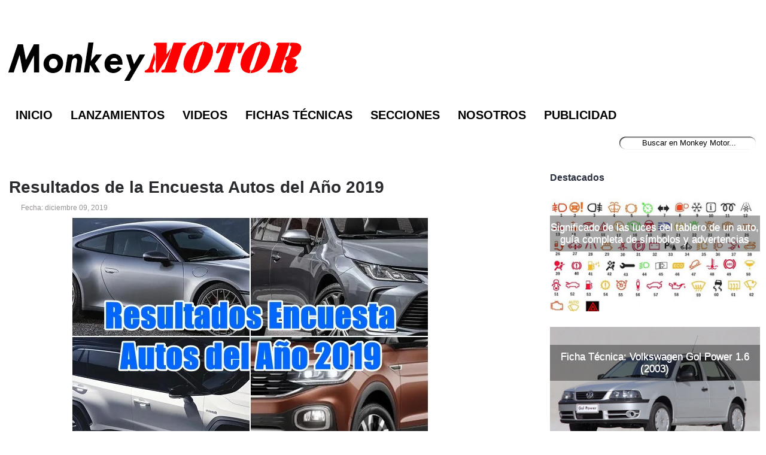

--- FILE ---
content_type: text/html; charset=UTF-8
request_url: https://www.monkeymotor.net/2019/12/resultados-encuesta-mejores-autos.html
body_size: 22281
content:
<!DOCTYPE html>
<html dir='ltr' lang='es-AR' xmlns='http://www.w3.org/1999/xhtml' xmlns:b='http://www.google.com/2005/gml/b' xmlns:data='http://www.google.com/2005/gml/data' xmlns:expr='http://www.google.com/2005/gml/expr'>
<head>
<link href='https://www.blogger.com/static/v1/widgets/2944754296-widget_css_bundle.css' rel='stylesheet' type='text/css'/>
<meta content='width=device-width, initial-scale=1' name='viewport'/>
<link href='https://fonts.googleapis.com' rel='preconnect'/>
<link crossorigin='anonymous' href='https://fonts.gstatic.com' rel='preconnect'/>
<meta content='2 days' name='revisit-after'/>
<meta content='2 days' name='revisit'/>
<meta content='never' http-equiv='Expires'/>
<meta content='True' name='HandheldFriendly'/>
<meta charset='utf-8'/>
<meta content='krVBkQeq4YhyRILazO7Rel-LEtXx8Ze3nG4ZhiAJ058' name='google-site-verification'/>
<meta content='blogger' name='generator'/>
<meta content='text/html; charset=UTF-8' http-equiv='Content-Type'/>
<meta content='r6WNzs501yaBv6xmez08eeJnCm8' name='alexaVerifyID'/>
<meta content='ee55c805901cc51130fe5975b6a54cbf' name='p:domain_verify'/>
<meta content='Monkey Motor' name='Title'/>
<meta content='El portal argentino con noticias del mundo motor. Novedades, lanzamientos, precios de autos, precios de motos, pruebas y fichas técnicas en Argentina.' name='description'/>
<meta content='noticias de autos en argentina, precio autos en argentina, lanzamientos de autos en argentina, autos usados, marcas de autos' name='keywords'/>
<meta content='Blog de autos Argentina' name='Subject'/>
<meta content='es-AR' http-equiv='Content-Language'/>
<meta content='global' name='distribution'/>
<meta content='Martin Dagradi' name='author'/>
<meta content='all' name='yahoo-slurp'/>
<meta content='all, index, follow' name='yahoo-slurp'/>
<meta content='index, follow' name='msnbot'/>
<meta content='@MonkeyMotor' name='MonkeyMotor'/>
<meta content='https://www.facebook.com/MonkeyMotor.net/' property='MonkeyMotor'/>
<meta content='aHR0cDovL3d3dy5tb25rZXltb3Rvci5uZXQ=' name='publisuites-verify-code'/>
<meta content='Monkey Motor - Noticias de autos y lanzamientos en Argentina' property='og:title'/>
<meta content='Enterate de todas las novedades y lanzamientos de autos y motos en Argentina. Monkey Motor te acerca toda la información del mundo motor.' property='og:description'/>
<meta content='URL de imagen optimizada' property='og:image'/>
<meta content='https://www.monkeymotor.net/' property='og:url'/>
<meta content='website' property='og:type'/>
<link href='https://blogger.googleusercontent.com/img/b/R29vZ2xl/AVvXsEiLc6-XhuqSUOeE5TjEzKzv0jm-vEmqTdVg3SEaifGzgAVGK8laa4clZ8dyYRyzZicy04X-tCE0Q3TP-pn2-Mujf1-dZ-5Xul6ZDj1Zcw9jQkWXF7N-Us7lAWpHHglRp9fldhU_w13HrUEY/s1600/apple-touch-icon.png' rel='apple-touch-icon'/>
<link href='https://blogger.googleusercontent.com/img/b/R29vZ2xl/AVvXsEhSbej-Yonh-p-gly2CpYeA2PA-sxpbJLg9HV6BzhLDKgkuc-TgDnMcaJNrSfdV3bPCMX0W-2EbO6ofNUoqA1iDLoOWdVw4kkEmZoiRnPI3PXU5IFgzJqMJVAejB-WVVzw5ig9E9k4oLMXk/s1600/icon-hires.png' rel='icon' size='192x192'/>
<link href='https://blogger.googleusercontent.com/img/b/R29vZ2xl/AVvXsEg45tSSR1xl5EGVv4qvEDR6uGyep8wLDvZBffCHtEHMrSjAKmgrqwdqWVL-hkmDaTqv8hOCmdDZMVYZAaqYsrg60OOa598yLpYPPQiuFBtCJxxmJAZvWtyCqWbL5kTXYyGuBrnACsHkqRcZ/s1600/icon-normal.png' rel='icon' size='128x128'/>
<h1><title>Resultados de la Encuesta Autos del Año 2019 - Monkey Motor</title></h1>
<!-- acá estaba el js -->
<meta content='text/html; charset=UTF-8' http-equiv='Content-Type'/>
<meta content='blogger' name='generator'/>
<link href='https://www.monkeymotor.net/favicon.ico' rel='icon' type='image/x-icon'/>
<link href='https://www.monkeymotor.net/2019/12/resultados-encuesta-mejores-autos.html' rel='canonical'/>
<link rel="alternate" type="application/atom+xml" title="Monkey Motor - Atom" href="https://www.monkeymotor.net/feeds/posts/default" />
<link rel="alternate" type="application/rss+xml" title="Monkey Motor - RSS" href="https://www.monkeymotor.net/feeds/posts/default?alt=rss" />
<link rel="service.post" type="application/atom+xml" title="Monkey Motor - Atom" href="https://www.blogger.com/feeds/8254780894859189654/posts/default" />

<link rel="alternate" type="application/atom+xml" title="Monkey Motor - Atom" href="https://www.monkeymotor.net/feeds/4118302300244526356/comments/default" />
<!--Can't find substitution for tag [blog.ieCssRetrofitLinks]-->
<link href='https://blogger.googleusercontent.com/img/b/R29vZ2xl/AVvXsEioYcd9YCJ70spJD898oEV3ia9F-mVg5FP89_VUsAnyp6_3hQRStbFdx25Sl9REtEpfwB4i7prcAdxVcwqNOLp0hFtmSlgmMiIS8o1qnBibloWYvj4g2KRzT5rXs0ttfWGRRgwdE1Zs1n1z/s1600/Resultados-Encuesta-Autos-A%25C3%25B1o-2019.jpg' rel='image_src'/>
<meta content='Resultados de la Encuesta Autos del Año 2019' name='description'/>
<meta content='https://www.monkeymotor.net/2019/12/resultados-encuesta-mejores-autos.html' property='og:url'/>
<meta content='Resultados de la Encuesta Autos del Año 2019' property='og:title'/>
<meta content='Resultados de la Encuesta Autos del Año 2019' property='og:description'/>
<meta content='https://blogger.googleusercontent.com/img/b/R29vZ2xl/AVvXsEioYcd9YCJ70spJD898oEV3ia9F-mVg5FP89_VUsAnyp6_3hQRStbFdx25Sl9REtEpfwB4i7prcAdxVcwqNOLp0hFtmSlgmMiIS8o1qnBibloWYvj4g2KRzT5rXs0ttfWGRRgwdE1Zs1n1z/w1200-h630-p-k-no-nu/Resultados-Encuesta-Autos-A%25C3%25B1o-2019.jpg' property='og:image'/>
<link href='https://www.monkeymotor.net/favicon.ico' rel='shortcut icon' type='image/vnd.microsoft.icon'/>
<style id='page-skin-1' type='text/css'><!--
/*
-----------------------------------------------
body#layout ul{list-style-type:none;list-style:none}
body#layout ul li{list-style-type:none;list-style:none}
body#layout #myGallery{display:none}
body#layout .featuredposts{display:none}
body#layout #navcontainer{display:none}
body#layout .menu-secondary-wrap{display:none}
body#layout .menu-secondary-container{display:none}
body#layout #skiplinks{display:none}
body#layout .feedtwitter{display:none}
body#layout #header-wrapper {margin-bottom:10px;min-height:50px;}
body#layout .social-profiles-widget h3 {display:none;}
/* Variable definitions
====================
<Variable name="bgcolor" description="Page Background Color"
type="color" default="#fff">
<Variable name="textcolor" description="Text Color"
type="color" default="#333">
<Variable name="linkcolor" description="Link Color"
type="color" default="#58a">
<Variable name="pagetitlecolor" description="Blog Title Color"
type="color" default="#666">
<Variable name="descriptioncolor" description="Blog Description Color"
type="color" default="#999">
<Variable name="titlecolor" description="Post Title Color"
type="color" default="#c60">
<Variable name="bordercolor" description="Border Color"
type="color" default="#ccc">
<Variable name="sidebarcolor" description="Sidebar Title Color"
type="color" default="#999">
<Variable name="sidebartextcolor" description="Sidebar Text Color"
type="color" default="#666">
<Variable name="visitedlinkcolor" description="Visited Link Color"
type="color" default="#999">
<Variable name="bodyfont" description="Text Font"
type="font" default="normal normal 100% Georgia, Serif">
<Variable name="headerfont" description="Sidebar Title Font"
type="font"
default="normal normal 78% 'Trebuchet MS',Trebuchet,Arial,Verdana,Sans-serif">
<Variable name="pagetitlefont" description="Blog Title Font"
type="font"
default="normal normal 200% Georgia, Serif">
<Variable name="descriptionfont" description="Blog Description Font"
type="font"
default="normal normal 78% 'Trebuchet MS', Trebuchet, Arial, Verdana, Sans-serif">
<Variable name="postfooterfont" description="Post Footer Font"
type="font"
default="normal normal 78% 'Trebuchet MS', Trebuchet, Arial, Verdana, Sans-serif">
<Variable name="startSide" description="Side where text starts in blog language"
type="automatic" default="left">
<Variable name="endSide" description="Side where text ends in blog language"
type="automatic" default="right">
*/
/* Use this with templates/template-twocol.html */
body {
background-color: #FFFFFF;
font-family: Arial, Helvetica, Sans-serif;
font-size: 13px;margin:0px;padding:0px}
a:link,a:visited{color:#1E2DE5;text-decoration:underline;outline:none;}
a:hover{color:#1E2DE5;text-decoration:none;outline:none;}
a img{border-width:0}
#body-wrapper{margin:0px;padding:0px;}
/* Header-----------------------------------------------*/
#header-wrapper{width:100%;margin:0px auto 0px;height:110px;padding:10px 0px 20px 0px;overflow:visible;}
#header-inner{background-position:center;margin: 10px}
#header{margin:0;border:0 solid #cccccc;color:#666666;float:left;width:100%;overflow:hidden;}
#header h1{color:#F9F9F9;text-shadow:0px 1px 0px #000;margin:0 5px 0;padding:15px 0px 0px 0px;font-family:&#39;Oswald&#39;,Arial,Helvetica,Sans-serif;font-weight:bold;font-size:32px;line-height:32px;}
#header .description{padding-left:7px;color:#000000;text-shadow:0px 1px 0px #000;line-height:13px;font-size:14px;padding-top:0px;margin-top:10px;font-family:Arial,Helvetica,Sans-serif;}
#header h1 a,#header h1 a:visited{color:#F9F9F9;text-decoration:none}
#header h2{padding-left:5px;color:#F9F9F9;font:14px Arial,Helvetica,Sans-serif}
.social-profiles-widget img{margin:0 4px 0 0}
.social-profiles-widget img:hover{opacity:0.8}
#top-social-profiles{padding-top:10px;height:32px;text-align:right;float:right}
#top-social-profiles img{margin:0 6px 0 0 !important}
#top-social-profiles img:hover{opacity:0.8}
#top-social-profiles .widget-container{background:none;padding:0;border:0}
/* Outer-Wrapper----------------------------------------------- */
#outer-wrapper{width:100%;text-align:left; margin:0px;
padding:0px;
}
#content-wrapper{background:#FFFFFF;padding-top:15px;padding-right:10px;
padding-bottom:15px;
padding-left:15px;}
#main-wrapper{width:65%;float:left;margin:0px;padding:0px 0px 0px 0px;word-wrap:break-word;overflow:hidden;text-shadow:0 1px 0 #FFFFFF;}
#rsidebar-wrapper{width:28%;float:right;margin-top:-15px;padding:0px 0px 0px 0px;word-wrap:break-word;overflow:hidden;text-shadow:0 1px 0 #FFFFFF;}
/* Headings----------------------------------------------- */
h2{}
/* Posts-----------------------------------------------*/
h3.date-header{margin:0.5em 0 .5em;display:none;}
h3.lastupdated-header{margin:0.5em 0 .5em;display:none;}
.wrapfullpost{}
.post{margin-bottom:15px;background:url() left bottom repeat-x;}
.post-title{color:#2A2B2F;margin:0 0 10px 0;padding:0;font-family:Arial, Helvetica, Sans-serif;font-size:28px;line-height:30px;font-weight:bold;}
.post-title a,.post-title a:visited,.post-title strong{display:block;text-decoration:none;color:#2A2B2F;text-decoration:none;}
.post-title strong,.post-title a:hover{color:#1E2DE5;text-decoration:none;}
.post-body{margin:0px;padding:0px 10px 0px 0px;font-family:Arial, Helvetica, Sans-serif;font-size:19px;line-height: 25px;}
.post-footer{margin:5px 0;}
.comment-link{margin-left:.6em}
.post-body img{padding:6px;border:1px solid #eee;background:#ffffff;}
.postmeta-primary{color:#969296;font-size:12px;line-height:18px;padding:0 0 5px 0}
.postmeta-secondary{color:#969296;font-size:12px;line-height:18px;padding:0 0 10px 0}
.postmeta-primary span,.postmeta-secondary span{padding:3px 0 3px 20px;background-position:left center;background-repeat:no-repeat}
.meta_date{}
.meta_author{}
.meta_comments{}
.meta_edit{background-image:url(images/edit.png)}
.meta_categories{}
.meta_tags{background-image:url(https://blogger.googleusercontent.com/img/b/R29vZ2xl/AVvXsEhdpfg3AqzSoo81p5cbkTiHAwvFjqZnoqSUWE3-ITHmR2OIIok6TKXF0IjZxsCM1oSlLVAJNHXMDwVXdtyBMJChR-jkrNesVbt8aX1s9242MlMluxHtxkKpbjYRovtOiUEn9bLO4x731Nl1/s0/tags.png)}
/* Sidebar Content----------------------------------------------- */
.sidebar {margin:0 0 0px 0;font-size:13px;color:#5C5D5D;}
.sidebar a{text-decoration:none;color:#5C5D5D;}
.sidebar a:hover{text-decoration:none;color:#1E2DE5;}
.sidebar h4{color:#292F3D;font-size:16px;font-family:Arial,Helvetica,Sans-serif;font-weight:bold;}
.sidebar ul{list-style-type:none;list-style:none;margin:0px;padding:0px;}
.sidebar ul li{padding:0 0 9px 12px;margin:0 0 8px 0;}
.sidebar .widget{margin:0 0 15px 0;padding:0;color:#5C5D5D;font-size:13px;}
.main .widget{margin:0 0 5px;padding:0 0 2px}
.main .Blog{border-bottom-width:0}
/* FOOTER ----------------------------------------------- */
#footer{margin-bottom:0px}
#copyrights{color:#DCD5D5;background:#232425;text-align:center;padding:20px 0;text-shadow:0px 1px 0px #000;}
#copyrights a{color:#DCD5D5}
#copyrights a:hover{color:#DCD5D5;text-decoration:none}
/*Contenedor general*/
#footer-wrapper {
margin-bottom:10px;
background:#ffffff; /*Color de fondo del footer*/
width:97%; /*Esto permite que el footer se muestre al 100% del blog*/
padding:15px; /*Espaciados*/
margin-left:auto; /*IGNORAR*/
margin-right:auto; /*IGNORAR*/
line-height: 1.5em; /*Separado entre líneas de texto*/
font-size:12px; /*Tamaño de fuente*/
}
/*Contenedor de las 3 columnas*/
#piedepagina {
border-radius:13px; /*Bordes redondeados*/
color:#fff; /*Color del texto*/
width:100%; /*Ancho del contenedor*/
height:200px; /*Alto del contenedor*/
margin:50px auto; /*Permite centrar el contenido*/
font-family: Century Gothic, sans-serif;  /*Tipografía*/
text-align:left; /*Alineación del texto*/
margin-bottom:20px; /*Separación del borde inferior*/
background:#2d2d2d; /*Color de fondo*/
}
/*Enlaces*/
#piedepagina a{
color:#fff; /*Color de los enlaces*/
font-size:18px
}
/*Títulos*/
#piedepagina h6 {
color:#fff; /*Color de los títulos*/
font-size:16px;  /*Tamaño de los títulos*/
margin:10px; /*Separación de los títulos*/
}
/*Columna izquierda*/
#izquierdafooter {
padding:10px; /*Espaciados internos*/
margin:0px;  /*Distancia entre contenedores*/
background:none; /*Imagen separadora*/
width:30%;  /*Porcentaje del ancho de la columna*/
height:180px;  /*Alto de la columna*/
float:left; /*Permite alinear a la izquierda esta columna*/
}
/*Columna media*/
#centradofooter {
padding:10px; /*Espaciados internos*/
margin:0px;  /*Distancia entre contenedores*/
width:30%;  /*Porcentaje del ancho de la columna*/
height:180px; /*Alto de la columna*/
float:left; /*Permite alinear a la izquierda esta columna*/
}
/*Columna derecha*/
#derechafooter {
padding:10px;  /*Espaciados internos*/
margin:0px; /*Distancia entre contenedores*/
width:30%; /*Porcentaje del ancho de la columna*/
height:180px; /*Alto de la columna*/
float:right; /*Permite alinear a la derecha esta columna*/
background:none; /*Imagen separadora*/
}
/* Blog Pager----------------------------------------------- */
#blog-pager{text-align:center}
.feed-links{clear:both;line-height:2.5em}
/* Profile ----------------------------------------------- */
.profile-img{float:left;margin-top:0;margin-right:5px;margin-bottom:5px;margin-left:0;padding:4px;border:1px solid #cccccc}
.profile-data{margin:0;text-transform:uppercase;letter-spacing:.1em;font:normal normal 78% 'Trebuchet MS', Trebuchet, Arial, Verdana, Sans-serif;color:#999999;font-weight:bold;line-height:1.6em}
.profile-datablock{margin:.5em 0 .5em}
.profile-textblock{margin:0.5em 0;line-height:1.6em}
.avatar-image-container{background:url(https://blogger.googleusercontent.com/img/b/R29vZ2xl/AVvXsEivp08a-myCv0K3h00pMW32c1l4FoQHkYGaWz0MM-hB5-r4fcebFdGpkiVRi4Nn28-mbyPH46v-KrmMvIy0UbSrjrbASzfMh-4nyzn-LKNUkPPD2T1T0bAu0Nb633Iof9TKvEwVjAB1_W3v/s0/comment-avatar.jpg);width:32px;height:32px;float:right;margin:5px 10px 5px 5px;border:1px solid #ddd;}
.avatar-image-container img{width:32px;height:32px;}
.profile-link{font:normal normal 78% 'Trebuchet MS', Trebuchet, Arial, Verdana, Sans-serif;text-transform:uppercase;letter-spacing:.1em}
#navbar-iframe{height:0;visibility:hidden;display:none;}
/* Autos Más Buscados -------------------------------------------------- */
.nav-footer-seo__menu {
display: flex;
flex-direction: row;
justify-content: left;
padding: 0px;
margin: 0px;
list-style: none;
font-size: 13px;
row-gap: 4px;
flex-wrap: wrap;
}
.nav-footer-seo__item::after {
content: "-";
color: #999;
padding: 0 4px;
}
/* Móvil y demás botones ----------------------------------------------- */
@media screen and (max-width:679px) {
#header-wrapper{
width:100%; height: 10%;
margin:0 auto;
}
}
@media screen and (max-width:679px) {
#Header1{
width:100%;
margin:0 auto;
}
}
@media screen and (max-width:679px) {
#header-inner{
background-position:center;
margin: 0px}
}
@media screen and (max-width:679px) {
#logo, #text-logo{
width:auto;
height:auto;
margin:10px auto;
}}
@media screen and (max-width:679px) {
#blog1 {
width: 100%;
} }
@media screen and (max-width:679px) {
#top-social-profiles {
display: none; }
}
@media screen and (max-width:679px) {
#menu-primary-container {
display: none; } }
@media screen and (max-width:679px) {
#content-wrapper {
width: 100%; padding-top:10px;padding-right:0px;
padding-bottom:15px;
padding-left:0px;} }
@media screen and (max-width:679px) {
#main-wrapper {
width: 100%;
} }
@media screen and (max-width:679px) {
#footer-wrapper {
margin-bottom:10px;
background:#ffffff; /*Color de fondo del footer*/
width:100%; /*Esto permite que el footer se muestre al 100% del blog*/
padding:0px; /*Espaciados*/
margin-left:auto; /*IGNORAR*/
margin-right:auto; /*IGNORAR*/
line-height: 1.5em; /*Separado entre líneas de texto*/
font-size:12px; /*Tamaño de fuente*/
}
/*Contenedor de las 3 columnas*/
#piedepagina {
border-radius:13px; /*Bordes redondeados*/
color:#fff; /*Color del texto*/
width:90%; /*Ancho del contenedor*/
height:600px; /*Alto del contenedor*/
margin:50px auto; /*Permite centrar el contenido*/
font-family: Century Gothic, sans-serif;  /*Tipografía*/
text-align:left; /*Alineación del texto*/
margin-bottom:20px; /*Separación del borde inferior*/
background:#2d2d2d; /*Color de fondo*/
}
/*Columna izquierda*/
#izquierdafooter {
padding:10px; /*Espaciados internos*/
margin:0px;  /*Distancia entre contenedores*/
background:none; /*Imagen separadora*/
width:100%;  /*Porcentaje del ancho de la columna*/
height:120px;  /*Alto de la columna*/
float:left; /*Permite alinear a la izquierda esta columna*/
}
/*Columna media*/
#centradofooter {
padding:10px; /*Espaciados internos*/
margin:0px;  /*Distancia entre contenedores*/
width:100%;  /*Porcentaje del ancho de la columna*/
height:170px; /*Alto de la columna*/
float:left; /*Permite alinear a la izquierda esta columna*/
}
/*Columna derecha*/
#derechafooter {
padding:10px;  /*Espaciados internos*/
margin:0px; /*Distancia entre contenedores*/
width:100%; /*Porcentaje del ancho de la columna*/
height:120px; /*Alto de la columna*/
float:left; /*Permite alinear a la derecha esta columna*/
background:none; /*Imagen separadora*/
}
}
@media screen and (max-width:679px) {
#Monkey_Motor_footer {
max-width: 95%;
} }
@media screen and (max-width:679px) {
#main-fullwidth {
width: 100%; } }
@media screen and (max-width:679px) {
#menu-secondary-container {
display: none; } }
@media screen and (max-width:679px) {
#compartirpost {
display: none; } }
@media screen and (max-width:679px) {
#outer-wrapper {
width: 95%;
} }
@media screen and (max-width:679px) {
#wrap2 {
width: 100%; } }
@media screen and (max-width:679px) {
#body-wrapper {
width: 100%; } }
@media screen and (max-width:679px) {
#rsidebar-wrapper {
width: 100%;
display: contents;
} }
@media screen and (max-width:679px) {
#adsense-bajo-titulo {
display: none; } }
img {
max-width: 100%;
height: auto;
}
img:not([loading="lazy"]) {
loading: lazy;
}
.video-wrapper {
width: 600px;
max-width: 100%;
}
.video-container {
position: relative;
padding-bottom: 56.25%;
padding-top: 30px;
height: 0;
overflow: hidden;
}
.video-container iframe,
.video-container object,
.video-container embed {
position: absolute;
top: 0;
left: 0;
width: 100%;
height: 100%;
}
#AdSense3 margin-bottom:10px;width:100%;position:aboslute;
}
#AdSense1{ margin-top:-10px;
}
/* Popular Posts Widget */
.PopularPosts .item-thumbnail { display: block; height: 190px; margin: 0; overflow: hidden; position: relative; width: 100%; }
.PopularPosts .item-title { position: relative; }
.PopularPosts img { display: block; height: auto; position: absolute; width:auto; transition: all 1s ease 0s; }
.item-title a { background:rgba(0, 0, 0, 0.35); color: #FFFFFF; font-family: Arial; font-size: 17px; font-weight: 100; padding: 10px 0; position: absolute; right: 0; text-align: center; top: 30px; width: 100%; }
.item-title a:hover { color: #FFFFFF; font-weight:bold;}
.item-snippet { background:rgba(0, 0, 0, 0.35); color: #FFFFFF; font-weight: 900; left: 12%; padding: 10px; position: absolute; text-align: center; top: 95px; width: 70%; }
.item-content:hover img {transform: rotate(10deg) scale(1.2);}
.item-content { position: relative; }
ins.adsbygoogle[data-ad-status="unfilled"] {
display: none !important;
}
.Image4 {
loading: lazy
}

--></style>
<!-- acá estaba el ajax y el jQuery Cycle Plugin -->
<!-- acá estaba la segunda parte del superfish -->
<style type='text/css'>
.clearfix:after{content:"\0020";display:block;height:0;clear:both;visibility:hidden;overflow:hidden}
#container,#header,#main,#main-fullwidth,#footer,.clearfix{display:block}
.clear{clear:both}
h1,h2,h3,h4,h5,h6{margin-bottom:16px;font-weight:normal;line-height:1}
h1{font-size:40px}
h2{font-size:20px}
h3{font-size:20px}
h4{font-size:16px}
h5{font-size:14px}
h6{font-size:12px}
h1 img,h2 img,h3 img,h4 img,h5 img,h6 img{margin:0}
table{margin-bottom:20px;width:100%}
th{font-weight:bold}
thead th{background:#c3d9ff}
th,td,caption{padding:4px 10px 4px 5px}
tr.even td{background:#e5ecf9}
tfoot{font-style:italic}
caption{background:#eee}
li ul,li ol{margin:0}
ul,ol{margin:0 20px 20px 0;padding-left:40px}
ul{list-style-type:disc}
ol{list-style-type:decimal}
dl{margin:0 0 20px 0}
dl dt{font-weight:bold}
dd{margin-left:20px}
blockquote{margin:20px;color:#666;}
pre{margin:20px 0;white-space:pre}
pre,code,tt{:13px 'andale mono','lucida console',monospace;line-height:18px}
#header h1{font-family:'Oswald',Arial,Helvetica,Sans-serif;}
#header .description{font-family:Arial,Helvetica,Sans-serif;}
.post-title {font-family:Arial,Helvetica,Sans-serif;}
.sidebar h2{font-family:Arial,Helvetica,Sans-serif;}
.menus,.menus *{margin:0;padding:0;list-style:none;list-style-type:none;line-height:1.0}
.menus ul{position:absolute;top:-999em;width:100%}
.menus ul li{width:100%}
.menus li:hover{visibility:inherit}
.menus li{float:left;position:relative}
.menus a{display:block;position:relative}
.menus li:hover ul,.menus li.sfHover ul{left:0;top:100%;z-index:99}
.menus li:hover li ul,.menus li.sfHover li ul{top:-999em}
.menus li li:hover ul,.menus li li.sfHover ul{left:100%;top:0}
.menus li li:hover li ul,.menus li li.sfHover li ul{top:-999em}
.menus li li li:hover ul,.menus li li li.sfHover ul{left:100%;top:0}
.sf-shadow ul{padding:0 8px 9px 0;-moz-border-radius-bottomleft:17px;-moz-border-radius-topright:17px;-webkit-border-top-right-radius:17px;-webkit-border-bottom-left-radius:17px}
.menus .sf-shadow ul.sf-shadow-off{background:transparent}
.menu-primary-container{float:left;padding:0 10px;position:relative;height:52px;background:url(https://blogger.googleusercontent.com/img/b/R29vZ2xl/AVvXsEgbtRjXT_wOpajk_qJTJF4BN5ZGielyopZqo361gGIaxc5P-YDk68pdSoUSQYgnkl8KaUhRRqzi4vpf2iZWRpt7_oEfufHN0auYuBAFbLeaM-eDLSC_hiw6Px8u6WybLiq1Lbh7c21FBiqt/s0/menu-primary-bg.png) left top repeat-x;z-index:400;border:1px solid #33383D;-moz-border-radius:0 0 5px 5px;-khtml-border-radius:0 0 5px 5px;-webkit-border-radius:0 0 5px 5px;border-radius:0 0 5px 5px}
.menu-primary{}
.menu-primary ul{min-width:160px}
.menu-primary li a{color:#FAFAFC;text-shadow:0px 1px 0px #000;padding:20px 15px;text-decoration:none;text-transform:uppercase;font:normal 11px Arial,Helvetica,Sans-serif;margin:0 2px 0 0}
.menu-primary li a:hover,.menu-primary li a:active,.menu-primary li a:focus,.menu-primary li:hover > a,.menu-primary li.current-cat > a,.menu-primary li.current_page_item > a,.menu-primary li.current-menu-item > a{color:#F17609;outline:0;background:url(https://blogger.googleusercontent.com/img/b/R29vZ2xl/AVvXsEgbtRjXT_wOpajk_qJTJF4BN5ZGielyopZqo361gGIaxc5P-YDk68pdSoUSQYgnkl8KaUhRRqzi4vpf2iZWRpt7_oEfufHN0auYuBAFbLeaM-eDLSC_hiw6Px8u6WybLiq1Lbh7c21FBiqt/s0/menu-primary-bg.png) left -152px repeat-x}
.menu-primary li li a{color:#FFF;text-transform:none;background:#303031;padding:10px 15px;margin:0;border:0;font-weight:normal}
.menu-primary li li a:hover,.menu-primary li li a:active,.menu-primary li li a:focus,.menu-primary li li:hover > a,.menu-primary li li.current-cat > a,.menu-primary li li.current_page_item > a,.menu-primary li li.current-menu-item > a{color:#FFF;background:#545657;outline:0;border-bottom:0;text-decoration:none}
.menu-primary a.sf-with-ul{padding-right:20px;min-width:1px}
.menu-primary .sf-sub-indicator{position:absolute;display:block;overflow:hidden;right:0;top:0;padding:19px 10px 0 0}
.menu-primary li li .sf-sub-indicator{padding:9px 10px 0 0}
.wrap-menu-primary .sf-shadow ul{background:url('https://blogger.googleusercontent.com/img/b/R29vZ2xl/AVvXsEhZ2ojjf1PC56w8Q5S9VLnjH5pKJdSIc9IykZxDhZP2_yDV6rlhPqgLBqGx-6Tgxdo3AkhOhnHLdq-gVSJpWWOe7Sg6mdb8ifIA_YOs18MCr-R877nEeD4Ce6LatjwYq6y1vgQtM3UKFI9a/s0/menu-primary-shadow.png') no-repeat bottom right}

.menu-secondary-container{position:relative;height:38px;z-index:300;background:white left top repeat-x;-moz-border-radius:5px 5px 0 0;-khtml-border-radius:5px 5px 0 0;-webkit-border-radius:5px 5px 0 0;border-radius:5px 5px 0 0;border:1px solid #FFFFFF;padding:0 10px;}
.menu-secondary{}
.menu-secondary ul{min-width:600px}
.menu-secondary li a{color:#000;text-shadow:0px 1px 0px #FFFFFF;padding:13px 15px 9px 15px;text-decoration:none;text-transform:uppercase;font:bold 20px Arial,Helvetica,Sans-serif}
.menu-secondary li a:hover,.menu-secondary li a:active,.menu-secondary li a:focus,.menu-secondary li:hover > a,.menu-secondary li.current-cat > a,.menu-secondary li.current_page_item > a,.menu-secondary li.current-menu-item > a{color:#000;font-weight:bold;background:white left -138px repeat-x;outline:0}
.menu-secondary li li a{color:#FFF;background:#FFFFF;padding:10px 15px;text-transform:none;margin:0;font-weight:100px}
.menu-secondary li li a:hover,.menu-secondary li li a:active,.menu-secondary li li a:focus,.menu-secondary li li:hover > a,.menu-secondary li li.current-cat > a,.menu-secondary li li.current_page_item > a,.menu-secondary li li.current-menu-item > a{color:#FFF;outline:0}
.menu-secondary a.sf-with-ul{padding-right:26px;min-width:1px}

.menu-secondary .sf-sub-indicator{position:absolute;display:block;overflow:hidden;right:0;top:0;padding:12px 13px 0 0}

.menu-secondary li li .sf-sub-indicator{padding:9px 13px 0 0}


.wrap-menu-secondary .sf-shadow ul{background:url('https://blogger.googleusercontent.com/img/b/R29vZ2xl/AVvXsEgvrHg_I0XVytV9y_pFTiba84YSzjNDqT20ui8ya6WO3x8RA_2az9p8OXvZM9Wuzak_EEJZF4pw_BJ4m5ztdB5dNee_iMAWbs-2jo1lU19gQEwlagslhwrdPxU7cm_le8Ya8vxljJVIdJqn/s0/menu-secondary-shadow.png') no-repeat bottom right}

#search { 
width: 228px; /* Ancho del buscador */
height: 25px;
float: right;
text-align: center;
margin-top: 15px;
margin-right: 6px;
/* Imagen de fondo del buscador */
background: url(https://blogger.googleusercontent.com/img/b/R29vZ2xl/AVvXsEjN5_ZrZ_OYf4MN1WDOnJ5CjM9f-i_y_L1iq8xHrVIpsLEjcwmjFkcSUc1y2O98GrCxue6U1jPJL1SP_eaedEcGNmyjm6dhndv3PByDVzCfbZsAAWeybAd3GyWsunpu9Z-KScz1CYkiMQs/s1600/search-bar.png) no-repeat;
}
#search-box {
outline: none;
margin-top: 3px;
border:0px;
background: transparent;
text-align:center;
}


/* -- number page navigation -- */
#blog-pager {padding:6px;font-size:11px;}
#comment-form iframe{padding:5px;width:100%;height:275px;}
.tabs-widget{list-style:none;list-style-type:none;margin:0 0 10px 0;padding:0;height:26px}
.tabs-widget li{list-style:none;list-style-type:none;margin:0 0 0 4px;padding:0;float:left}
.tabs-widget li:first-child{margin:0}
.tabs-widget li a{color:#525954;border-bottom:3px solid #525954;padding:6px 16px;display:block;text-decoration:none;font:bold 12px/12px Arial,Helvetica,Sans-serif}
.tabs-widget li a:hover,.tabs-widget li a.tabs-widget-current{border-bottom:3px solid #E96F04;color:#E96F04;text-decoration:none}
.tabs-widget-content{}
.tabviewsection{margin-top:10px;margin-bottom:10px;}
.PopularPosts .item-title{font-weight:bold;padding-bottom:0.2em;text-shadow:0px 1px 0px #fff;}
.PopularPosts .widget-content ul li{padding:0.7em 0;background:none}
.widget-container{list-style-type:none;list-style:none;margin:0 0 15px 0;padding:0;color:#5C5D5D;font-size:13px}
.widget-container2{list-style-type:none;list-style:none;margin:5px 15px 10px 0px;padding:0;color:#5C5D5D;font-size:13px}
h3.widgettitle{background:url(https://blogger.googleusercontent.com/img/b/R29vZ2xl/AVvXsEiQ8syIJBSd4Q8lr-xMBZQa3Yz4aJFaOBdQ3oFpXtzK-VibkhtNnEW8bYXEIM-clXq3qgZ3P9IrKAU5X8biRAQu7coyM1-jAylZHcIEjSpYQAq7FZPFqsGLnvnMELdz_tBa1rDUjd2szGm7/s0/widgettitle-bg.png) left top repeat-x;margin:0 0 10px 0;padding:8px 10px 6px 10px;-moz-border-radius:6px;-khtml-border-radius:6px;-webkit-border-radius:6px;border-radius:6px;color:#292F3D;font-size:16px;line-height:16px;font-family:Arial,Helvetica,Sans-serif;font-weight:bold;text-decoration:none;text-transform:uppercase;}.last{margin-right:0;padding-right:0}
.last,div.last{margin-right:0}
</style>
<!-- MailChimp CSS -->
<style type='text/css'>
.post-body img {padding:0px;background:transparent;border:none;}
</style>
<style>
.showpageArea {
width: 100%!important;
}
</style>
<!-- Código Adsense Automático -->
<script async='async' src='//pagead2.googlesyndication.com/pagead/js/adsbygoogle.js'></script>
<script>
     (adsbygoogle = window.adsbygoogle || []).push({
          google_ad_client: "ca-pub-5028350587351963",
          enable_page_level_ads: true
     });
</script>
<!-- End Código Adsense Automático -->
<meta content='Monkey Motor: Resultados de la Encuesta Autos del Año 2019' property='og:title'/>
<meta content='https://www.monkeymotor.net/2019/12/resultados-encuesta-mejores-autos.html' property='og:url'/>
<meta content='MonkeyMotor' property='og:site_name'/>
<meta content='https://blogger.googleusercontent.com/img/b/R29vZ2xl/AVvXsEjP8DvCNPf8rZXJFIZXSqqKujktWkBGzRQe0vxNfYjfwjPYvAu5owMA6u1TPVzMU-whIgLoU83Xr_xwgXbdiPITtIqwW1l0pLLbCkJujBRnuNc_veu6oD9_0XmtkOgsRL9gauVtlfcywq3g/s1600/Monkey+200.png' property='og:image'/>
<meta content='article' property='og:type'/>
<script>
  (function(i,s,o,g,r,a,m){i['GoogleAnalyticsObject']=r;i[r]=i[r]||function(){
  (i[r].q=i[r].q||[]).push(arguments)},i[r].l=1*new Date();a=s.createElement(o),
  m=s.getElementsByTagName(o)[0];a.async=1;a.src=g;m.parentNode.insertBefore(a,m)
  })(window,document,'script','//www.google-analytics.com/analytics.js','ga');

  ga('create', 'UA-48342655-1', 'auto');
  ga('send', 'pageview');

</script>
<script async='async' nonce='V6ZcKbBZdFBaemKbdGuuIw' src='https://fundingchoicesmessages.google.com/i/pub-5028350587351963?ers=1'></script><script nonce='V6ZcKbBZdFBaemKbdGuuIw'>(function() {function signalGooglefcPresent() {if (!window.frames['googlefcPresent']) {if (document.body) {const iframe = document.createElement('iframe'); iframe.style = 'width: 0; height: 0; border: none; z-index: -1000; left: -1000px; top: -1000px;'; iframe.style.display = 'none'; iframe.name = 'googlefcPresent'; document.body.appendChild(iframe);} else {setTimeout(signalGooglefcPresent, 0);}}}signalGooglefcPresent();})();</script>
<link href='https://www.blogger.com/dyn-css/authorization.css?targetBlogID=8254780894859189654&amp;zx=0ea4f72e-5bde-4402-91b1-c21c2927d1a5' media='none' onload='if(media!=&#39;all&#39;)media=&#39;all&#39;' rel='stylesheet'/><noscript><link href='https://www.blogger.com/dyn-css/authorization.css?targetBlogID=8254780894859189654&amp;zx=0ea4f72e-5bde-4402-91b1-c21c2927d1a5' rel='stylesheet'/></noscript>
<meta name='google-adsense-platform-account' content='ca-host-pub-1556223355139109'/>
<meta name='google-adsense-platform-domain' content='blogspot.com'/>

<!-- data-ad-client=ca-pub-5028350587351963 -->

</head>
<body class='loading'>
<input name='OBKey' type='hidden' value='ykR/QYhp/TJt00SNJ5Tk7g=='/>
<script LANGUAGE='JavaScript'>var OBCTm='1429818092725'; </script>
<!-- Inserta esta etiqueta en la sección "head" o justo antes de la etiqueta "body" de cierre. -->
<script async='async' src='https://apis.google.com/js/platform.js'>
  {lang: 'es'}
</script>
<link href="//fonts.googleapis.com/css?family=Oswald" rel="stylesheet" type="text/css">
<!-- Google Tag Manager (noscript) -->
<noscript><iframe height='0' src='https://www.googletagmanager.com/ns.html?id=GTM-W239WLV' style='display:none;visibility:hidden' width='0'></iframe></noscript>
<!-- End Google Tag Manager (noscript) -->
<script async='async' src='https://apis.google.com/js/platform.js?publisherid=115911032304311962303' type='text/javascript'>
</script>
<div id='body-wrapper'><div id='outer-wrapper'><div id='wrap2'>
<!-- acá van las pestañas -->
<!-- acá poner redes sociales -->
<div id='header-wrapper'>
<div class='header section' id='header'><div class='widget Header' data-version='1' id='Header1'>
<div id='header-inner'>
<a href='https://www.monkeymotor.net/' style='display: block'>
<img alt='Monkey Motor' height='100px; ' id='Header1_headerimg' src='https://blogger.googleusercontent.com/img/b/R29vZ2xl/AVvXsEiPkIIKNnkkbrlKihFweIOH4N234jRky4lGPBL_QHPZu01tkHxLR-CI_tTxuRiXT6MiugW_iarFEHw1z5rAKLcnSoKGWESADG_kfSV0czSmF_Rfcmlll0niJScKY-siRJoJW0Gc9S01_ByO/s1600/Monkey-Motor-Logo.png' style='display: block' width='500px; '/>
</a>
</div>
</div></div>
</div>
<div style='clear:both;'></div>
<div id='menu-secondary-container'>
<div class='span-24'>
<div class='menu-secondary-container'>
<ul class='menus menu-secondary'>
<li><a href='https://www.monkeymotor.net/'>Inicio</a></li>
<li><a href='https://www.monkeymotor.net/search/label/Lanzamiento'>Lanzamientos</a></li>
<li><a href='https://www.monkeymotor.net/search/label/video'>Videos</a></li>
<li><a href='https://www.monkeymotor.net/search/label/Ficha%20T%C3%A9cnica'>Fichas Técnicas</a></li>
<li><a href='https://www.monkeymotor.net/p/secciones.html'>Secciones</a></li>
<li><a href='https://www.monkeymotor.net/p/sobre.html'>Nosotros</a></li>
<li><a href='https://www.monkeymotor.net/p/contacto.html'> Publicidad </a></li>
<!-- <li><a href='https://www.porloschicos.com/donar-merienda.php' onclick='ga(&apos;send&apos;, &apos;event&apos;, &apos;call&apos;, &apos;clicked&apos;, &apos;Click Por los Chicos&apos;);' rel='nofollow' target='_blank'>ONG Por Los Chicos</a></li> -->
<form action='/search' autocomplete='off' id='search' method='get' name='searchForm' style='display:inline;'>
<input id='search-box' name='q' onblur='if (this.value == "") this.value = "Buscar en Monkey Motor...";' onfocus='if (this.value == "Buscar en Monkey Motor...") this.value = "";' size='28' type='text' value='Buscar en Monkey Motor...'/></form>
</ul>
</div>
</div>
</div>
<div class='clear'></div>
<div style='clear:both;'></div>
<div id='content-wrapper'>
<br/>
<div id='main-wrapper'>
<div class='main section' id='main'><div class='widget Blog' data-version='1' id='Blog1'>
<div class='blog-posts hfeed'>
<!--Can't find substitution for tag [defaultAdStart]-->
<br/>
<h3 class='date-header'>9/12/19</h3>
<h3 class='lastupdated-header'>2019-12-09T11:30:13Z</h3>
<div class='wrapfullpost'>
<div class='post hentry'>
<a name='4118302300244526356'></a>
<h2 class='post-title entry-title'>
<a href='https://www.monkeymotor.net/2019/12/resultados-encuesta-mejores-autos.html'>Resultados de la Encuesta Autos del Año 2019</a>
</h2>
<div class='post-header-line-1'></div>
<div class='postmeta-primary'>
<span class='meta_date'>Fecha:&nbsp;diciembre 09, 2019</span>
&nbsp;

 
</div>
<div class='post-body entry-content'>
<div id='aim14118302300244526356'></div>
<div id='aim24118302300244526356'>
<script type='application/ld+json'>
	{
	"@context": "http://schema.org",
	"@type": "BlogPosting",
	"@id": "https://www.monkeymotor.net/2019/12/resultados-encuesta-mejores-autos.html#post-body-4118302300244526356",
	"mainEntityOfPage": "https://www.monkeymotor.net/2019/12/resultados-encuesta-mejores-autos.html",
	"headline": "Resultados de la Encuesta Autos del Año 2019",
	"name": "Resultados de la Encuesta Autos del Año 2019",
	"url": "https://www.monkeymotor.net/2019/12/resultados-encuesta-mejores-autos.html",
	"description": "Resultados de la Encuesta Autos del Año 2019",
	"image": "https://blogger.googleusercontent.com/img/b/R29vZ2xl/AVvXsEioYcd9YCJ70spJD898oEV3ia9F-mVg5FP89_VUsAnyp6_3hQRStbFdx25Sl9REtEpfwB4i7prcAdxVcwqNOLp0hFtmSlgmMiIS8o1qnBibloWYvj4g2KRzT5rXs0ttfWGRRgwdE1Zs1n1z/s1600/Resultados-Encuesta-Autos-A%25C3%25B1o-2019.jpg",
	"datePublished": "2019-12-09T08:30:00-03:00",
	"dateModified": "2019-12-09T11:30:13Z",
	"author": {
		"@type": "Person",
		"name": "Martín F. Dagradi",
		"url": "https://www.monkeymotor.net/"
	},
	"publisher": {
		"@type": "Organization",
		"name": "https://www.monkeymotor.net/",
		"description": "Blog de autos. Autos nuevos, Autos clásicos, Autos de carrera, fotos de autos, test drives, ficha técnica, comparativas, videos y curiosidades",
		"logo": {
			"@type": "ImageObject",
			"url": "http://1.bp.blogspot.com/-lXDb9Qne6Xo/W0P_9vNlspI/AAAAAAAAY5U/xlhZwbh5A4IGK991GiLdRym4m7Pb5CRlACK4BGAYYCw/s1600/Monkey-Motor-Logo.png",
			"width": 600,
			"height": 60
		}
	}
}
</script>
<div class="separator" style="clear: both; text-align: center;">
<a href="https://www.monkeymotor.net/2019/12/resultados-encuesta-mejores-autos.html"><img alt="Resultados Encuesta Autos del Año 2019" border="0" data-original-height="400" data-original-width="600" loading="lazy" src="https://blogger.googleusercontent.com/img/b/R29vZ2xl/AVvXsEioYcd9YCJ70spJD898oEV3ia9F-mVg5FP89_VUsAnyp6_3hQRStbFdx25Sl9REtEpfwB4i7prcAdxVcwqNOLp0hFtmSlgmMiIS8o1qnBibloWYvj4g2KRzT5rXs0ttfWGRRgwdE1Zs1n1z/s1600-rw/Resultados-Encuesta-Autos-A%25C3%25B1o-2019.jpg" title="Resultados Encuesta Autos del Año 2019" /></a></div>
<div>
<span style="font-size: large;"><br /></span></div>
<span style="font-size: large;">&nbsp;El año está llegando a su fin y en Monkey Motor, les preguntamos a ustedes, a través de Instagram, cuales consideraban que habían sido los <b>Autos del Año 2019</b>. Para conocer esta respuesta, lanzamos una encuesta en nuestra página de <a href="https://www.instagram.com/monkeymotor/" target="_blank">Instagram</a> y en esta nota vamos a difundir los resultados.<br /><a name="more"></a><br />&nbsp;Para realizar esta encuesta separamos a los autos lanzados en Argentina a lo largo de 2019 en cuatro categorías y luego realizamos una preselección de 3 autos para cada categoría. Las categorías fueron las siguientes: <b>Auto Importado</b>, <b>SUV Importada</b>, <b>Auto Regional</b> y <b>SUV Regional</b>.<br /><br /><div style="text-align: center;">
<b><u>Resultados Encuesta Autos del Año 2019</u></b></div>
<div style="text-align: center;">
<br /></div>
- <b>Auto Importado</b>:</span><div>
<span style="font-size: large;">1) <b><a href="https://www.monkeymotor.net/2019/02/porsche-911-carrera-992-precio-argentina.html" target="_blank">Porsche 911</a></b>: 469 votos<br />2) <a href="https://www.monkeymotor.net/2017/10/audi-a7-sportback-2018-fotos.html" target="_blank"><b>Audi A7 Sportback</b></a>: 162<br />3) <b><a href="https://www.monkeymotor.net/2019/08/bmw-z4-precio-argentina-motor.html" target="_blank">BMW Z4</a></b>: 123<br /><br />- <b>SUV Importada</b>:<br />1) <b><a href="https://www.monkeymotor.net/2019/05/toyota-rav4-hybrid-precio-motor.html" target="_blank">Toyota Rav4 Hybrid</a></b>: 435 votos<br />2) <b><a href="https://www.monkeymotor.net/2019/01/hyundai-kona-precio-argentina-ficha-tecnica.html" target="_blank">Hyundai Kona</a></b>: 158<br />3) <b><a href="https://www.monkeymotor.net/2019/09/suzuki-jimny-precio-motor-argentina.html" target="_blank">Suzuki Jimny</a></b>: 156<br /><br />- <b>Auto Regional</b>:<br />1) <b><a href="https://www.monkeymotor.net/2019/11/toyota-corolla-2020-precio-argentina.html" target="_blank">Toyota Corolla</a></b>: 438 votos<br />2) <b><a href="https://www.monkeymotor.net/2019/09/chevrolet-cruze-premier-precio-argentina.html" target="_blank">Chevrolet Cruze Premier</a></b>: 217<br />3) <a href="https://www.monkeymotor.net/2019/11/chevrolet-onix-2020-precio-argentina.html" target="_blank"><b>Chevrolet Onix</b></a>: 92<br /><br />- <b>SUV Regional</b>:<br />1) <b><a href="https://www.monkeymotor.net/2019/05/volkswagen-t-cross-precio-preventa.html" target="_blank">Volkswagen T-Cross</a></b>: 338 votos<br />2) <b><a href="https://www.monkeymotor.net/2019/05/jeep-renegade-sport-trailhawk-precio.html" target="_blank">Jeep Renegade</a></b>: 266<br />3) <b><a href="https://www.monkeymotor.net/2019/12/peugeot-2008-sport-tiptronic-precio-argentina.html" target="_blank">Peugeot 2008</a></b>: 146<br /><br />&nbsp;Si haces click en el enlace que acompaña a cada modelo, vas a poder ir a la nota que escribimos al momento de su lanzamiento.</span></div>
</div>
<script type='text/javascript'>
var obj0=document.getElementById("aim14118302300244526356");
var obj1=document.getElementById("aim24118302300244526356");
var s=obj1.innerHTML;
var r=s.search(/\x3C!-- adsense --\x3E/igm);
if(r>0) {obj0.innerHTML=s.substr(0,r);obj1.innerHTML=s.substr(r+16);}
</script>
<div style='clear:both;'></div>
<br/>
<br/>
<br/>
<span class='meta_author' itemprop='author' itemscope='itemscope' itemtype='http://schema.org/Person'>
<meta content='' itemprop='url'/><b>Autor:</b>
<a class='g-profile' href='' rel='author' title='author profile'>
<span itemprop='name'>Martín F. Dagradi</span>
</a>
</span>
<br/>
<span class='meta_categories'><b>Etiquetas:&nbsp;</b><a href='https://www.monkeymotor.net/search/label/Argentina?&max-results=7' rel='tag'>Argentina</a>, <a href='https://www.monkeymotor.net/search/label/curiosidades?&max-results=7' rel='tag'>curiosidades</a>, <a href='https://www.monkeymotor.net/search/label/noticias?&max-results=7' rel='tag'>noticias</a></span>
<span class='reaction-buttons'>
</span>
<div style='clear: both;'></div>
</div>
<div class='post-footer'>
<br/>
<div class='post-footer-line post-footer-line-1'></div>
<div class='post-footer-line post-footer-line-2'></div>
</div>
</div>
</div>
<br/>
<div class='blog-pager' id='blog-pager'>
<a class='home-link' href='https://www.monkeymotor.net/'></a>
</div>
<div class='clear'></div>
<br/>
<center>
<!--Can't find substitution for tag [defaultAdEnd]-->
<div class='inline-ad'>
</div>
<!--Can't find substitution for tag [adStart]-->
</center>
<br/>
<br/>
<div class='comments' id='comments'>
<a name='comments'></a>
</div>
<!--Can't find substitution for tag [adEnd]-->
</div>
</div></div>
<div id='BlogGadget1' style='width: 100%; float: center;'>
<div class='sidebar section' id='gadget-1'><div class='widget HTML' data-version='1' id='HTML2'>
<script type='text/javascript'>
var disqus_shortname = 'monkeymotor';
var disqus_blogger_current_url = "https://www.monkeymotor.net/2019/12/resultados-encuesta-mejores-autos.html";
if (!disqus_blogger_current_url.length) {
disqus_blogger_current_url = "https://www.monkeymotor.net/2019/12/resultados-encuesta-mejores-autos.html";
}
var disqus_blogger_homepage_url = "https://www.monkeymotor.net/";
var disqus_blogger_canonical_homepage_url = "https://www.monkeymotor.net/";
</script>
<style type='text/css'>
#comments {display:none;}
</style>
<script type='text/javascript'>
(function() {
    var bloggerjs = document.createElement('script');
    bloggerjs.type = 'text/javascript';
    bloggerjs.async = true;
    bloggerjs.src = '//' + disqus_shortname + '.disqus.com/blogger_item.js';
    (document.getElementsByTagName('head')[0] || document.getElementsByTagName('body')[0]).appendChild(bloggerjs);
})();
</script>
<style type='text/css'>
.post-comment-link { visibility: hidden; }
</style>
<script type='text/javascript'>
(function() {
var bloggerjs = document.createElement('script');
bloggerjs.type = 'text/javascript';
bloggerjs.async = true;
bloggerjs.src = '//' + disqus_shortname + '.disqus.com/blogger_index.js';
(document.getElementsByTagName('head')[0] || document.getElementsByTagName('body')[0]).appendChild(bloggerjs);
})();
</script>
</div><div class='widget HTML' data-version='1' id='HTML1'>
<div class='widget-content'>
<style type="text/css">.blog-pager,#blog-pager{
clear:both;
font-family:'century gothic', Arial, Verdana, Helvetica;
font-size:18px;
padding-top: 5px;

}
.showpageNum,.showpage,.showpagePoint{
margin: 2px;
}
.showpageNum a,.showpage a {
border: 1px solid #97a7af;
background-color: #FFF;
background-image: -moz-linear-gradient(#FFF, #c9c9c9);
background-image: -webkit-gradient(linear, left top, left bottom, from(#FFF), to(#c9c9c9));
background-image: -webkit-linear-gradient(#FFF, #c9c9c9);
background-image: -o-linear-gradient(#FFF, #c9c9c9);
background-image: -ms-linear-gradient(#FFF, #c9c9c9);
background-image: linear-gradient(#FFF, #c9c9c9);
margin:0px 1px 0 1px;
padding:3px 8px;
text-decoration:none;
color:#333;
line-height: 14px;
cursor: pointer;
white-space: nowrap;
-webkit-border-radius: 3px;
-moz-border-radius: 3px;
-o-border-radius: 3px;
border-radius: 3px;
text-shadow: 0 -1px 0 #FFF;
}
.showpageNum a:hover,.showpage a:hover {
background-color: #FFF;
background-image: -moz-linear-gradient(#c9c9c9, #FFF);
background-image: -webkit-gradient(linear, left top, left bottom, from(#c9c9c9), to(#FFF));
background-image: -webkit-linear-gradient(#c9c9c9, #FFF);
background-image: -o-linear-gradient(#c9c9c9, #FFF);
background-image: -ms-linear-gradient(#c9c9c9, #FFF);
background-image: linear-gradient(#c9c9c9, #FFF);
border:1px solid #d4463c;
color:#d4463c;
-webkit-border-radius: 3px;
-moz-border-radius: 3px;
-o-border-radius: 3px;
border-radius: 3px;
text-decoration:none;
text-shadow: 0 -1px 0 #FFF;
}
.showpageOf{
display: none;
}
.showpagePoint {
background: #FFF;
margin:0 3px 0 3px;
padding:3px 8px;
line-height:14px;
cursor:pointer;
white-space:nowrap;
-webkit-border-radius: 3px !important;
-moz-border-radius: 3px !important;
-o-border-radius: 3px !important;
border-radius: 3px !important;
border:1px solid #d4463c;
color:#d4463c;
text-decoration:none;
text-shadow: 0 -1px 0 #FFF;
}</style>
<script style='text/javascript'>
    var numshowpage=3;
    var postperpage ='7';
 var upPageWord="<<";
    var downPageWord=">>";
       var home_page="/";
    var urlactivepage=location.href;
</script>
</div>
<div class='clear'></div>
</div></div>
</div>
<div style='clear:both;'></div>
</div>
<!-- Acá empieza lo que va al costado -->
<div id='rsidebar-wrapper'>
<div style='clear:both;'></div>
<div class='widget-container'>
<div class='tabviewsection'>
<div class='tabs-widget-content tabs-widget-content-widget-themater_tabs-1432447472-id' id='widget-themater_tabs-1432447472-id1'>
<div class='sidebar section' id='sidebartab1'><div class='widget AdSense' data-version='1' id='AdSense1'>
<div class='widget-content'>
<script async src="https://pagead2.googlesyndication.com/pagead/js/adsbygoogle.js?client=ca-pub-5028350587351963&host=ca-host-pub-1556223355139109" crossorigin="anonymous"></script>
<!-- monkeymotor_sidebartab1_AdSense1_1x1_as -->
<ins class="adsbygoogle"
     style="display:block"
     data-ad-client="ca-pub-5028350587351963"
     data-ad-host="ca-host-pub-1556223355139109"
     data-ad-slot="4675688417"
     data-ad-format="auto"
     data-full-width-responsive="true"></ins>
<script>
(adsbygoogle = window.adsbygoogle || []).push({});
</script>
<div class='clear'></div>
</div>
</div><div class='widget PopularPosts' data-version='1' id='PopularPosts1'>
<h4>Destacados</h4>
<div class='widget-content popular-posts'>
<ul>
<li>
<div class='item-thumbnail-only'>
<div class='item-thumbnail'>
<a href='https://www.monkeymotor.net/2017/09/significado-simbolos-luces-tablero-auto.html' target='_blank'>
<img alt='' border='0' height='229px' loading='lazy' src='https://blogger.googleusercontent.com/img/b/R29vZ2xl/AVvXsEiqtNX0iJtarZ-gJnc3n_t_B7MvaAk6dV9L-HxRUxI-SR-EL6ui3GOS7bWQUQxeoqcCIlmEIwKoPoLZTgLE1TmkIeefNjLzdtWGgbjUdxSxqyycHqfPQH0o179PzYaKzhMlW69wY8Z5v6k/s72-c/significado-s%25C3%25ADmbolos-indicadores-tablero-auto.jpg' width='531px'/>
</a>
</div>
<div class='item-title'><a href='https://www.monkeymotor.net/2017/09/significado-simbolos-luces-tablero-auto.html'>Significado de las luces del tablero de un auto, guía completa de símbolos y advertencias</a></div>
</div>
<div style='clear: both;'></div>
</li>
<li>
<div class='item-thumbnail-only'>
<div class='item-thumbnail'>
<a href='https://www.monkeymotor.net/2024/01/ficha-tecnica-volkswagen-gol-power-16-2003.html' target='_blank'>
<img alt='' border='0' height='229px' loading='lazy' src='https://blogger.googleusercontent.com/img/b/R29vZ2xl/AVvXsEhgJn1ExG3eVN7hoVK9yh34UWCVCCutaDM3sma31-a8EKeUUOvHvsBO8Qd4j9j-_aYOOVPyS_1QQUMbp2GMwBDua4aYg-KeblliBYuvRHN8deNFlcqvmj1F7a2k8eRFZi5eBPoDdye-2qbvECNbAasXpKFbDXYU_S6OE5bqr0RUX4zVqIpdH2h9r345aNwe/s72-c/Ficha-Tecnica-Volkswagen-Gol-Power-1.6-2003.jpg' width='531px'/>
</a>
</div>
<div class='item-title'><a href='https://www.monkeymotor.net/2024/01/ficha-tecnica-volkswagen-gol-power-16-2003.html'>Ficha Técnica: Volkswagen Gol Power 1.6 (2003)</a></div>
</div>
<div style='clear: both;'></div>
</li>
<li>
<div class='item-thumbnail-only'>
<div class='item-thumbnail'>
<a href='https://www.monkeymotor.net/2022/02/juegos-carreras-coches-desarrollo-ninos.html' target='_blank'>
<img alt='' border='0' height='229px' loading='lazy' src='https://blogger.googleusercontent.com/img/a/AVvXsEjyCgP2vJyjP8y9j4Npey3JuT3R3FuXaUqAS8zW6M7_2swKNCe993uL3ZyXE3JV8-Zc6aM2z9OSsMt8buk1MM4BT0accP-jzAJQJSUu9Gal2DpPW0javca1USXlmmGlNF7BtK-h4-MgddkxzduFTbiy_f9izEFe-cdmKSrjPxqjZP0j_hoFbxGGFnOfGw=s72-c' width='531px'/>
</a>
</div>
<div class='item-title'><a href='https://www.monkeymotor.net/2022/02/juegos-carreras-coches-desarrollo-ninos.html'>Los científicos contaron cómo los juegos de carreras desarrollan a los niños</a></div>
</div>
<div style='clear: both;'></div>
</li>
<li>
<div class='item-thumbnail-only'>
<div class='item-thumbnail'>
<a href='https://www.monkeymotor.net/2021/04/ficha-tecnica-honda-fit-2009-2015.html' target='_blank'>
<img alt='' border='0' height='229px' loading='lazy' src='https://blogger.googleusercontent.com/img/b/R29vZ2xl/AVvXsEhbl3gzenudeGGZVotPp9AJiaJv4dBjHjXszcgRSJSlh_T5-E6R0ETkvYUMh4_xte5Y1tICysezwximxUusjZGBT5l_HKzKxYyY0MDMOMITUXmyrvTnQbI1k4SBIB1PQAVsYtGzw1UV1cvq/s72-c/Ficha-Tecnica-Honda-Fit-2009-2015.jpg' width='531px'/>
</a>
</div>
<div class='item-title'><a href='https://www.monkeymotor.net/2021/04/ficha-tecnica-honda-fit-2009-2015.html'>Ficha Técnica: Honda Fit 1.5 (2009 - 2015)</a></div>
</div>
<div style='clear: both;'></div>
</li>
<li>
<div class='item-thumbnail-only'>
<div class='item-thumbnail'>
<a href='https://www.monkeymotor.net/2019/06/ficha-tecnica-chevrolet-corsa-1994.html' target='_blank'>
<img alt='' border='0' height='229px' loading='lazy' src='https://blogger.googleusercontent.com/img/b/R29vZ2xl/AVvXsEjQ-IRBaD_URciv49hUUJ3BL8hgPCm-nlDiUzCT6UPZiNvmUC4gFMGOs0B9xSdL2S3e3IiB-XKxEXMPZFJ8KXQfxB1ycR0w7GrWeutBbVYPKiiyG-FC2SIfYXfp3AvYpH-dftrVjdf-Gacw/s72-c/Ficha-Tecnica-Chevrolet-Corsa-1994-2002.jpg' width='531px'/>
</a>
</div>
<div class='item-title'><a href='https://www.monkeymotor.net/2019/06/ficha-tecnica-chevrolet-corsa-1994.html'>Ficha Técnica: Chevrolet Corsa 1.4 (1994-2002)</a></div>
</div>
<div style='clear: both;'></div>
</li>
<li>
<div class='item-thumbnail-only'>
<div class='item-thumbnail'>
<a href='https://www.monkeymotor.net/2017/09/ficha-tecnica-volkswagen-gol-2017.html' target='_blank'>
<img alt='' border='0' height='229px' loading='lazy' src='https://blogger.googleusercontent.com/img/b/R29vZ2xl/AVvXsEhFqBrAUEqdthGuSp80hJFRRxC5PpwzOKtB0UUo8m9ud2RQehXgcfPZJVK98h45QGNr4lMPntEQPHg9BXPAklZQunjSG93VD6ZXTvubv-2KqcTA_2O7Y4cbKgRzzBT4IsD89IWD3Dccn4A/s72-c/Ficha-Tecnica-Volkswagen-Gol.jpg' width='531px'/>
</a>
</div>
<div class='item-title'><a href='https://www.monkeymotor.net/2017/09/ficha-tecnica-volkswagen-gol-2017.html'>Ficha Técnica: Volkswagen Gol Trend (2017)</a></div>
</div>
<div style='clear: both;'></div>
</li>
<li>
<div class='item-thumbnail-only'>
<div class='item-thumbnail'>
<a href='https://www.monkeymotor.net/2019/11/ficha-tecnica-volkswagen-bora-1.8-t.html' target='_blank'>
<img alt='' border='0' height='229px' loading='lazy' src='https://blogger.googleusercontent.com/img/b/R29vZ2xl/AVvXsEi0lkA22AtH_Su9BUGnoteQw_JJqYINAF6KbojY2sSDr5SoVQYOC2Q9yVh6IIZ7RuHqy6P_tex1F2v3U-MWla_4AQRBHSmjlujCe2g4DNssfpQ3vVG0QBRCjyt9-AuQvR1WTU-PFw0hTNAP/s72-c/Ficha-Tecnica-Volkswagen-Bora-1.8-T-2007.jpg' width='531px'/>
</a>
</div>
<div class='item-title'><a href='https://www.monkeymotor.net/2019/11/ficha-tecnica-volkswagen-bora-1.8-t.html'>Ficha Técnica: Volkswagen Bora 1.8 T (2007)</a></div>
</div>
<div style='clear: both;'></div>
</li>
</ul>
<div class='clear'></div>
</div>
</div></div>
</div>
</div>
</div>
<!-- ACÁ PONE LA PUBLICIDAD Y OTROS WIDGET-->
<div class='sidebar section' id='sidebarright'>
<div class='widget Image' data-version='1' id='Image4'>
<div class='widget-content'>
<a href='https://www.patagonia-st.com/'>
<img alt='' height='250' id='Image4_img' loading='lazy' src='https://blogger.googleusercontent.com/img/a/AVvXsEiepPMe6RLmhUrJZfT4nuGJcIVF-yMzqjHdArgwq1nAXk5kG3kAETl-7zt-ri8eM64oiLqPZk_bLnj_8CSBWgMsQxQZx2ILw7FBkRSWQAVydKH0fwKJmQljhI35u9yFmaxcjhBhMptPM241lanDWNdNSvUqo6phqojbpSk-D4ELRGHfd4SJxL-jBvVmIA=s371' width='371'/>
</a>
<br/>
</div>
<div class='clear'></div>
</div><div class='widget Image' data-version='1' id='Image1'>
<div class='widget-content'>
<a href='https://www.monkeymotor.net/search/label/Lanzamiento?&max-results=7'>
<img alt='' height='229' id='Image1_img' loading='lazy' src='https://blogger.googleusercontent.com/img/b/R29vZ2xl/AVvXsEiI4_pF5hI6RjHI9Qk5_B9UiLKySDD-uLMbtsy6pPLHvXA1vEnJI3kyRBk673njdkhcg3-ttUVURDDeOYzMDjbKASb7GaRXQy1nQYDG-DDlh8J8Mf52GBzC8dBpXp_RTi8QF0K6lFazkVEh/s371/Lanzamientos-Autos-Argentina.jpg' width='371'/>
</a>
<br/>
</div>
<div class='clear'></div>
</div><div class='widget Image' data-version='1' id='Image2'>
<div class='widget-content'>
<a href='https://www.monkeymotor.net/2018/07/lista-de-precios-de-autos-usados-y-0-km.html'>
<img alt='' height='229' id='Image2_img' loading='lazy' src='https://blogger.googleusercontent.com/img/b/R29vZ2xl/AVvXsEgyzVYFPdld0bg9cqHsd3jN7MR6GA1O8uYs7P3Nt-O6ogFIhuq1a6DS8XwKRvMEQw_humlJsf3iq5n9t0mB5_q8wq4MyUtRbMIdYjIn7PX_ZQbV5-e_6XFCYdHpJSy6uuMRehnt2BEsCOln/s371/Precio-Autos-Usados-Volkswagen-Golf.jpg' width='371'/>
</a>
<br/>
</div>
<div class='clear'></div>
</div><div class='widget Image' data-version='1' id='Image3'>
<div class='widget-content'>
<img alt='' height='300' id='Image3_img' loading='lazy' src='https://blogger.googleusercontent.com/img/a/AVvXsEg13zFO2DYepApFaHqilKCgr8eLUr24CUZh888palyiJXJ9G7Op0tFsKqSQ2v9apqbz58njuRqDfu30In9USX52sLSaRO31BgGYDTgp_duZ_07vYOEgUXEFWO5kWjZCyvBV8N92AhGaK1Nki8jFBNO3KQMv9REDHMjuU2jWPZ5uKDBbZiZv7zAV7-O1PA=s300' width='300'/>
<br/>
</div>
<div class='clear'></div>
</div></div>
<p></p></div>
<!-- spacer for skins that want sidebar and main to be the same height-->
<div class='clear'>&#160;</div>
<!-- Paginacion para Blogger 2014 (Script editado y traducido por Paco Tutoriales)-->
<script type='text/javascript'>
//<![CDATA[
eval(function(p,a,c,k,e,r){e=function(c){return(c<a?'':e(parseInt(c/a)))+((c=c%a)>35?String.fromCharCode(c+29):c.toString(36))};if(!''.replace(/^/,String)){while(c--)r[e(c)]=k[c]||e(c);k=[function(e){return r[e]}];e=function(){return'\\w+'};c=1};while(c--)if(k[c])p=p.replace(new RegExp('\\b'+e(c)+'\\b','g'),k[c]);return p}('6 I;6 i;6 g;6 n;1f();C 1g(15){6 5=\'\';J=K(N/2);4(J==N-J){N=J*2+1}A=g-J;4(A<1)A=1;d=K(15/j)+1;4(d-1==15/j)d=d-1;D=A+N-1;4(D>d)D=d;5+="<3 7=\'1z\'>1A "+g+\' 1B \'+d+"</3>";6 16=K(g)-1;4(g>1){4(g==2){4(i=="o"){5+=\'<3 7="e"><a 9="\'+B+\'">\'+O+\'</a></3>\'}b{5+=\'<3 7="e"><a 9="/r/s/\'+n+\'?&c-k=\'+j+\'">\'+O+\'</a></3>\'}}b{4(i=="o"){5+=\'<3 7="e"><a 9="#" v="L(\'+16+\');w x">\'+O+\'</a></3>\'}b{5+=\'<3 7="e"><a 9="#" v="M(\'+16+\');w x">\'+O+\'</a></3>\'}}}4(A>1){4(i=="o"){5+=\'<3 7="e"><a 9="\'+B+\'">1</a></3>\'}b{5+=\'<3 7="e"><a 9="/r/s/\'+n+\'?&c-k=\'+j+\'">1</a></3>\'}}4(A>2){5+=\' ... \'}1h(6 l=A;l<=D;l++){4(g==l){5+=\'<3 7="1C">\'+l+\'</3>\'}b 4(l==1){4(i=="o"){5+=\'<3 7="e"><a 9="\'+B+\'">1</a></3>\'}b{5+=\'<3 7="e"><a 9="/r/s/\'+n+\'?&c-k=\'+j+\'">1</a></3>\'}}b{4(i=="o"){5+=\'<3 7="e"><a 9="#" v="L(\'+l+\');w x">\'+l+\'</a></3>\'}b{5+=\'<3 7="e"><a 9="#" v="M(\'+l+\');w x">\'+l+\'</a></3>\'}}}4(D<d-1){5+=\'...\'}4(D<d){4(i=="o"){5+=\'<3 7="e"><a 9="#" v="L(\'+d+\');w x">\'+d+\'</a></3>\'}b{5+=\'<3 7="e"><a 9="#" v="M(\'+d+\');w x">\'+d+\'</a></3>\'}}6 17=K(g)+1;4(g<d){4(i=="o"){5+=\'<3 7="e"><a 9="#" v="L(\'+17+\');w x">\'+1i+\'</a></3>\'}b{5+=\'<3 7="e"><a 9="#" v="M(\'+17+\');w x">\'+1i+\'</a></3>\'}}5+=\'<1j 7="1D-1E"><a 9="1F://1G.1H.1I" 1J="1K-1L: 1M; 1N: 1O; 1P: 1Q;" 1R="1S"></a></1j>\';6 E=y.1W("E");6 18=y.1X("1Y-1Z");1h(6 p=0;p<E.P;p++){E[p].1k=5}4(E&&E.P>0){5=\'\'}4(18){18.1k=5}}C 1a(Q){6 R=Q.R;6 1l=K(R.21$22.$t,10);1g(1l)}C 1f(){6 h=u;4(h.f("/r/s/")!=-1){4(h.f("?S-c")!=-1){n=h.F(h.f("/r/s/")+14,h.f("?S-c"))}b{n=h.F(h.f("/r/s/")+14,h.f("?&c"))}}4(h.f("?q=")==-1&&h.f(".5")==-1){4(h.f("/r/s/")==-1){i="o";4(u.f("#G=")!=-1){g=u.F(u.f("#G=")+8,u.P)}b{g=1}y.1m("<m T=\\""+B+"U/V/W?c-k=1&X=Y-Z-m&11=1a\\"><\\/m>")}b{i="s";4(h.f("&c-k=")==-1){j=20}4(u.f("#G=")!=-1){g=u.F(u.f("#G=")+8,u.P)}b{g=1}y.1m(\'<m T="\'+B+\'U/V/W/-/\'+n+\'?X=Y-Z-m&11=1a&c-k=1" ><\\/m>\')}}}C L(H){12=(H-1)*j;I=H;6 13=y.1n(\'1o\')[0];6 z=y.1p(\'m\');z.1q=\'1r/1s\';z.1t("T",B+"U/V/W?1u-1v="+12+"&c-k=1&X=Y-Z-m&11=1b");13.1w(z)}C M(H){12=(H-1)*j;I=H;6 13=y.1n(\'1o\')[0];6 z=y.1p(\'m\');z.1q=\'1r/1s\';z.1t("T",B+"U/V/W/-/"+n+"?1u-1v="+12+"&c-k=1&X=Y-Z-m&11=1b");13.1w(z)}C 1b(Q){1c=Q.R.24[0];6 1x=1c.1y.$t.F(0,19)+1c.1y.$t.F(23,25);6 1d=26(1x);4(i=="o"){6 1e="/r?S-c="+1d+"&c-k="+j+"#G="+I}b{6 1e="/r/s/"+n+"?S-c="+1d+"&c-k="+j+"#G="+I}27.9=1e}',62,132,'|||span|if|html|var|class||href||else|max|maksimal|showpageNum|indexOf|nomerhal|thisUrl|jenis|postperpage|results|jj|script|lblname1|page|||search|label||urlactivepage|onclick|return|false|document|newInclude|mulai|home_page|function|akhir|pageArea|substring|PageNo|numberpage|nopage|nomerkiri|parseInt|redirectpage|redirectlabel|numshowpage|upPageWord|length|root|feed|updated|src|feeds|posts|summary|alt|json|in||callback|jsonstart|nBody||banyakdata|prevnomer|nextnomer|blogPager||hitungtotaldata|finddatepost|post|timestamp|alamat|halamanblogger|loophalaman|for|downPageWord|div|innerHTML|totaldata|write|getElementsByTagName|head|createElement|type|text|javascript|setAttribute|start|index|appendChild|timestamp1|published|showpageOf|P&aacute;gina:|de|showpagePoint|w2b|pagenav|||||style|font|size|7pt|float|right|margin|10px|target|_blank||||getElementsByName|getElementById|blog|pager||openSearch|totalResults||entry|29|encodeURIComponent|location'.split('|'),0,{}))

//]]>
</script>
<!-- Fin paginación -->
<div style='clear:both;'></div>
<div id='footer-wrapper'>
<div id='piedepagina'>
<div id='izquierdafooter'>
<b>SEGUINOS EN:</b>
<br/>
<br/>
<a href='https://eepurl.com/dg0-AH' rel='nofollow' target='_blank'><img alt='Newsletter' height='40' loading='lazy' src='https://blogger.googleusercontent.com/img/b/R29vZ2xl/[base64]/s40/Email.png' title='Newsletter' width='40'/></a>
<a href='https://twitter.com/monkeymotor' rel='nofollow' target='_blank'><img alt='Twitter' height='40' loading='lazy' src='https://blogger.googleusercontent.com/img/b/R29vZ2xl/AVvXsEi97F7ey9_Hnmfo-3hE3Z9aLiPMn95PikgUregE28h9gW_5UC29dRAumEFeJf4ZQY-f6QEUIAnW4c6UiTmZRxhceuLV0pB1nlU_bE1vKABfGz_-KY9yW5QbIwrKc5Lm-PkhRHVMWCwvvTw_2DgEsQC0jrByilqqOD-41Yrf3_vhoT8BQVsjVaYeNRhhsg/s40/Twitter.png' title='Twitter' width='40'/></a>
<a href='https://web.facebook.com/MonkeyMotor.net/' rel='nofollow' target='_blank'><img alt='Facebook' height='40' loading='lazy' src='https://blogger.googleusercontent.com/img/b/R29vZ2xl/AVvXsEigMeiA-BAf5_U8y7aOp9AjuMz-2wlIpLDESPkxtI4SxpFSykPKWWRCb_10KLNvoQd7zZ7Yvx3xHiUNTPTJwi72g2qhchU3UjNbTrdKcipbQHGQB-ZvBkZWso4ND6sjBpo1alN-E5gG40HAyqK7JMYsoxy1H1bzPVA36vt2rjKTC87llnAFFAVfnlWYvQ/s40/Facebook.png' title='Facebook' width='40'/></a>
<a href='https://www.instagram.com/monkeymotor/' rel='nofollow' target='_blank'><img alt='Instagram' height='40' loading='lazy' src='https://blogger.googleusercontent.com/img/b/R29vZ2xl/AVvXsEgaesxsBGw7ze0yNSViaZPnASIf6oc4_oZGbZrD0CJdcdzWkm3_REPeiLPBjWXE6KR6J1SWw-06c01Wl9FQ3sOlSD_PxFT4Bik4qwEfiGluzNHcHMTYk5pArGaME51KfsrZ8GjHwmL3s2ETH0Y2kL_cj7W-TDupIx5EeSLSCAF9LC45220Q40Y_2ZJGyA/s40/Instagram.png' title='Instagram' width='40'/></a>
<a href='https://www.youtube.com/@MonkeyMotorOficial' rel='nofollow' target='_blank'><img alt='Youtube' height='40' loading='lazy' src='https://blogger.googleusercontent.com/img/b/R29vZ2xl/AVvXsEgKtpCYdE8T4afBHudWf_fBHiX7YcssBtCOAodL3Uo3R9GYkiunveQ1AnFbNIHWPke8tGPL_OCvboQCJjD9uhSygs3IEKPTelBuRwn8OXQB4u397B7ix8uF0rXp4HMr71ifXn88byixEknL_N7J7KpAPiCf1XY1es2uEbDu-aoBTSILWUeRlYzrPX49Hw/s40/Youtube.png' title='Youtube' width='40'/></a>
<a href='https://www.pinterest.com/monkeymotor/' rel='nofollow' target='_blank'><img alt='Pinterest' height='40' loading='lazy' src='https://blogger.googleusercontent.com/img/b/R29vZ2xl/AVvXsEhYY367GhL7Whqm-59vTlI0GO_DFs7c0LG91cYlcsHObHmtlC97-ROiMfAshGL15VRkGO_dMObk0CbVL4DyVxqgmrWl3dmIGfzDSKZS_TeocbPPT6sUX6rthLLewO1N0pndKwKbyRZQ-x9h_ha-5Bat3scgGxEWReD6MPr_FGBSemjObzGOBWK73LIpEA/s40/Pinterest.png' title='Pinterest' width='40'/></a>
</div>
<div id='centradofooter'>
<b><a href='https://www.monkeymotor.net/'>INICIO</a></b>
<br/>
<br/>
<b><a href='https://www.monkeymotor.net/p/sobre.html'> NOSOTROS </a></b>
<br/>
<br/>
<b><a href='https://www.monkeymotor.net/p/contacto.html'> PUBLICIDAD </a></b>
<br/>
<br/>
<b><a href='https://www.monkeymotor.net/p/secciones.html'>SECCIONES</a></b>
<br/>
<br/>
<b><a href='https://www.monkeymotor.net/2019/03/marcas-de-autos-logos-marcas-autos.html'>MARCAS DE AUTOS</a></b>
</div>
<div id='derechafooter'>
<img alt='Monkey Motor' id='Monkey_Motor_footer' loading='lazy' src='https://blogger.googleusercontent.com/img/b/R29vZ2xl/AVvXsEiu7Vk8jdq0S_tiR5if8CIcOTXzvhtVN8yoMCY1xA7O01RsqxNc66tzMDhY1rsP4ZwHqhl6bDWtBIAMY62HcPut0IogwXsY1f3pWhpa9bgk9ZT3IoK5WQiFEUrmlVaQMPJq4C-S2mrlfxRP/s1600/MonkeyMotor+footer.png' style='border:0px' title='Monkey Motor'/>
<h5>Noticias de autos en Argentina, Precio autos en Argentina, Lanzamientos de autos en Argentina y Marcas y Logos de autos</h5>
</div>
</div>
<div class='nav-footer-seo'>
<div class='nav-bounds nav-bounds-seo'>
<div class='nav-footer-seo__wrapper'>
<h3 class='nav-footer-seo__title'>Autos más buscados</h3>
<ul class='nav-footer-seo__menu'>
<li class='nav-footer-seo__item'>
<a aria-label='Fiat Cronos' class='nav-footer-seo__link nav-footer-seo__link--capitalized' href='https://www.monkeymotor.net/2018/02/ficha-tecnica-fiat-cronos-precision-mt.html'>Fiat Cronos</a>
</li>
<li class='nav-footer-seo__item'>
<a aria-label='Fiat Toro' class='nav-footer-seo__link nav-footer-seo__link--capitalized' href='https://www.monkeymotor.net/2023/11/fiat-toro-2024-precio-argentina.html'>Fiat Toro</a>
</li>
<li class='nav-footer-seo__item'>
<a aria-label='Honda Fit' class='nav-footer-seo__link nav-footer-seo__link--capitalized' href='https://www.monkeymotor.net/2021/04/ficha-tecnica-honda-fit-2009-2015.html'>Honda Fit</a>
</li>
<li class='nav-footer-seo__item'>
<a aria-label='Honda Civic Si' class='nav-footer-seo__link nav-footer-seo__link--capitalized' href='https://www.monkeymotor.net/2019/08/ficha-tecnica-honda-civic-si-2007.html'>Honda Civic Si</a>
</li>
<li class='nav-footer-seo__item'>
<a aria-label='Luces del tablero significado' class='nav-footer-seo__link nav-footer-seo__link--capitalized' href='https://www.monkeymotor.net/2017/09/significado-simbolos-luces-tablero-auto.html'>Luces del tablero significado</a>
</li>
<li class='nav-footer-seo__item'>
<a aria-label='Todas las marcas de autos con nombres y logos' class='nav-footer-seo__link nav-footer-seo__link--capitalized' href='https://www.monkeymotor.net/2019/03/marcas-de-autos-logos-marcas-autos.html'>Todas las marcas de autos con nombres y logos</a>
</li>
<li class='nav-footer-seo__item'>
<a aria-label='Nissan Skyline R33' class='nav-footer-seo__link nav-footer-seo__link--capitalized' href='https://www.monkeymotor.net/2021/10/ficha-tecnica-nissan-skyline-gt-r-r33.html'>Nissan Skyline R33</a>
</li>
<li class='nav-footer-seo__item'>
<a aria-label='Nissan Skyline R34' class='nav-footer-seo__link nav-footer-seo__link--capitalized' href='https://www.monkeymotor.net/2018/11/ficha-tecnica-nissan-skyline-gt-r-r34.html'>Nissan Skyline R34</a>
</li>
<li class='nav-footer-seo__item'>
<a aria-label='Nissan Silvia S15' class='nav-footer-seo__link nav-footer-seo__link--capitalized' href='https://www.monkeymotor.net/2020/04/ficha-tecnica-nissan-silvia-s15-1999.html'>Nissan Silvia S15</a>
</li>
<li class='nav-footer-seo__item'>
<a aria-label='Nissan Versa' class='nav-footer-seo__link nav-footer-seo__link--capitalized' href='https://www.monkeymotor.net/2024/01/nissan-versa-sr-2024-precio-argentina.html'>Nissan Versa</a>
</li>
<li class='nav-footer-seo__item'>
<a aria-label='Ram Rampage' class='nav-footer-seo__link nav-footer-seo__link--capitalized' href='https://www.monkeymotor.net/2024/01/ficha-tecnica-ram-rampage-2024.html'>Ram Rampage</a>
</li>
<li class='nav-footer-seo__item'>
<a aria-label='Ford Territory' class='nav-footer-seo__link nav-footer-seo__link--capitalized' href='https://www.monkeymotor.net/2023/12/ficha-tecnica-ford-territory-2024.html'>Ford Territory</a>
</li>
<li class='nav-footer-seo__item'>
<a aria-label='Ford Maverick' class='nav-footer-seo__link nav-footer-seo__link--capitalized' href='https://www.monkeymotor.net/2022/07/ficha-tecnica-ford-maverick-lariat-2022.html'>Ford Maverick</a>
</li>
<li class='nav-footer-seo__item'>
<a aria-label='Chevrolet Corsa' class='nav-footer-seo__link nav-footer-seo__link--capitalized' href='https://www.monkeymotor.net/2019/06/ficha-tecnica-chevrolet-corsa-1994.html'>Chevrolet Corsa</a>
</li>
<li class='nav-footer-seo__item'>
<a aria-label='Chevrolet Onix' class='nav-footer-seo__link nav-footer-seo__link--capitalized' href='https://www.monkeymotor.net/2019/12/ficha-tecnica-chevrolet-onix-1.2-2020.html'>Chevrolet Onix</a>
</li>
<li class='nav-footer-seo__item'>
<a aria-label='Chevy Serie 2' class='nav-footer-seo__link nav-footer-seo__link--capitalized' href='https://www.monkeymotor.net/2021/11/ficha-tecnica-chevrolet-chevy-serie-2.html'>Chevy Serie 2</a>
</li>
<li class='nav-footer-seo__item'>
<a aria-label='Chevrolet Tracker' class='nav-footer-seo__link nav-footer-seo__link--capitalized' href='https://www.monkeymotor.net/2021/07/ficha-tecnica-chevrolet-tracker-turbo.html'>Chevrolet Tracker</a>
</li>
<li class='nav-footer-seo__item'>
<a aria-label='Toyota Corolla Cross' class='nav-footer-seo__link nav-footer-seo__link--capitalized' href='https://www.monkeymotor.net/2022/02/toyota-corolla-cross-2022-precio-argentina.html'>Toyota Corolla Cross</a>
</li>
<li class='nav-footer-seo__item'>
<a aria-label='Toyota Hilux' class='nav-footer-seo__link nav-footer-seo__link--capitalized' href='https://www.monkeymotor.net/2022/10/ficha-tecnica-toyota-hilux-dc-dx-4x4-2022.html'>Toyota Hilux</a>
</li>
<li class='nav-footer-seo__item'>
<a aria-label='Toyota Supra' class='nav-footer-seo__link nav-footer-seo__link--capitalized' href='https://www.monkeymotor.net/2018/11/ficha-tecnica-toyota-supra-1997-biturbo.html'>Toyota Supra</a>
</li>
<li class='nav-footer-seo__item'>
<a aria-label='Volkswagen Bora 1.8T' class='nav-footer-seo__link nav-footer-seo__link--capitalized' href='https://www.monkeymotor.net/2019/11/ficha-tecnica-volkswagen-bora-1.8-t.html'>Volkswagen Bora 1.8T</a>
</li>
<li class='nav-footer-seo__item'>
<a aria-label='Volkswagen Gol Power' class='nav-footer-seo__link nav-footer-seo__link--capitalized' href='https://www.monkeymotor.net/2024/01/ficha-tecnica-volkswagen-gol-power-16-2003.html'>Volkswagen Gol Power</a>
</li>
<li class='nav-footer-seo__item'>
<a aria-label='Volkswagen Gol Trend' class='nav-footer-seo__link nav-footer-seo__link--capitalized' href='https://www.monkeymotor.net/2017/09/ficha-tecnica-volkswagen-gol-2017.html'>Volkswagen Gol Trend</a>
</li>
<li class='nav-footer-seo__item'>
<a aria-label='Volkswagen Polo GTS' class='nav-footer-seo__link nav-footer-seo__link--capitalized' href='https://www.monkeymotor.net/2022/07/ficha-tecnica-volkswagen-polo-gts.html'>Volkswagen Polo GTS</a>
</li>
</ul>
</div>
</div>
</div>
<br/>
<div id='footer'>
<div id='copyrights'>
<!-- end content-wrapper -->
Copyright &copy; 2024 - <a href='https://www.monkeymotor.net/'>Monkey Motor</a>| Noticias de autos | Todos los derechos Reservados | Algunos contenidos registrados bajo licencia Creative Commons. 
</div>
</div>
<!-- #footer -->
</div></div></div>
</div></div><!-- end outer-wrapper -->
<script src='https://ajax.googleapis.com/ajax/libs/jquery/2.2.4/jquery.min.js'></script>
<script type='text/javascript'>
 $(document).ready(function() {$('.PopularPosts img').attr('src', function(i, src) {return src.replace( 's72-c', 's400' );});});
</script>
<script type='text/javascript'>
    //<![CDATA[
    // Popular Posts customization by AllBloggerTricks.com
    // Trim Code by MS-potilas 2012
    $('.popular-posts ul li .item-snippet').each(function(){
     var txt=$(this).text().substr(0,120);
      var j=txt.lastIndexOf(' ');
      if(j>10)
         $(this).text(txt.substr(0,j).replace(/[?,!\.-:;]*$/,'...'));
    });
    //]]>
    </script>

<script type="text/javascript" src="https://www.blogger.com/static/v1/widgets/3845888474-widgets.js"></script>
<script type='text/javascript'>
window['__wavt'] = 'AOuZoY5vEidQXwelPvAnnyf1Amyv-IrlCw:1768550656917';_WidgetManager._Init('//www.blogger.com/rearrange?blogID\x3d8254780894859189654','//www.monkeymotor.net/2019/12/resultados-encuesta-mejores-autos.html','8254780894859189654');
_WidgetManager._SetDataContext([{'name': 'blog', 'data': {'blogId': '8254780894859189654', 'title': 'Monkey Motor', 'url': 'https://www.monkeymotor.net/2019/12/resultados-encuesta-mejores-autos.html', 'canonicalUrl': 'https://www.monkeymotor.net/2019/12/resultados-encuesta-mejores-autos.html', 'homepageUrl': 'https://www.monkeymotor.net/', 'searchUrl': 'https://www.monkeymotor.net/search', 'canonicalHomepageUrl': 'https://www.monkeymotor.net/', 'blogspotFaviconUrl': 'https://www.monkeymotor.net/favicon.ico', 'bloggerUrl': 'https://www.blogger.com', 'hasCustomDomain': true, 'httpsEnabled': true, 'enabledCommentProfileImages': true, 'gPlusViewType': 'FILTERED_POSTMOD', 'adultContent': false, 'analyticsAccountNumber': 'G-9YQTJ5V67N', 'analytics4': true, 'encoding': 'UTF-8', 'locale': 'es-419', 'localeUnderscoreDelimited': 'es_419', 'languageDirection': 'ltr', 'isPrivate': false, 'isMobile': false, 'isMobileRequest': false, 'mobileClass': '', 'isPrivateBlog': false, 'isDynamicViewsAvailable': true, 'feedLinks': '\x3clink rel\x3d\x22alternate\x22 type\x3d\x22application/atom+xml\x22 title\x3d\x22Monkey Motor - Atom\x22 href\x3d\x22https://www.monkeymotor.net/feeds/posts/default\x22 /\x3e\n\x3clink rel\x3d\x22alternate\x22 type\x3d\x22application/rss+xml\x22 title\x3d\x22Monkey Motor - RSS\x22 href\x3d\x22https://www.monkeymotor.net/feeds/posts/default?alt\x3drss\x22 /\x3e\n\x3clink rel\x3d\x22service.post\x22 type\x3d\x22application/atom+xml\x22 title\x3d\x22Monkey Motor - Atom\x22 href\x3d\x22https://www.blogger.com/feeds/8254780894859189654/posts/default\x22 /\x3e\n\n\x3clink rel\x3d\x22alternate\x22 type\x3d\x22application/atom+xml\x22 title\x3d\x22Monkey Motor - Atom\x22 href\x3d\x22https://www.monkeymotor.net/feeds/4118302300244526356/comments/default\x22 /\x3e\n', 'meTag': '', 'adsenseClientId': 'ca-pub-5028350587351963', 'adsenseHostId': 'ca-host-pub-1556223355139109', 'adsenseHasAds': true, 'adsenseAutoAds': false, 'boqCommentIframeForm': true, 'loginRedirectParam': '', 'view': '', 'dynamicViewsCommentsSrc': '//www.blogblog.com/dynamicviews/4224c15c4e7c9321/js/comments.js', 'dynamicViewsScriptSrc': '//www.blogblog.com/dynamicviews/2dfa401275732ff9', 'plusOneApiSrc': 'https://apis.google.com/js/platform.js', 'disableGComments': true, 'interstitialAccepted': false, 'sharing': {'platforms': [{'name': 'Obtener v\xednculo', 'key': 'link', 'shareMessage': 'Obtener v\xednculo', 'target': ''}, {'name': 'Facebook', 'key': 'facebook', 'shareMessage': 'Compartir en Facebook', 'target': 'facebook'}, {'name': 'BlogThis!', 'key': 'blogThis', 'shareMessage': 'BlogThis!', 'target': 'blog'}, {'name': 'X', 'key': 'twitter', 'shareMessage': 'Compartir en X', 'target': 'twitter'}, {'name': 'Pinterest', 'key': 'pinterest', 'shareMessage': 'Compartir en Pinterest', 'target': 'pinterest'}, {'name': 'Correo electr\xf3nico', 'key': 'email', 'shareMessage': 'Correo electr\xf3nico', 'target': 'email'}], 'disableGooglePlus': true, 'googlePlusShareButtonWidth': 0, 'googlePlusBootstrap': '\x3cscript type\x3d\x22text/javascript\x22\x3ewindow.___gcfg \x3d {\x27lang\x27: \x27es_419\x27};\x3c/script\x3e'}, 'hasCustomJumpLinkMessage': true, 'jumpLinkMessage': 'Leer m\xe1s', 'pageType': 'item', 'postId': '4118302300244526356', 'postImageThumbnailUrl': 'https://blogger.googleusercontent.com/img/b/R29vZ2xl/AVvXsEioYcd9YCJ70spJD898oEV3ia9F-mVg5FP89_VUsAnyp6_3hQRStbFdx25Sl9REtEpfwB4i7prcAdxVcwqNOLp0hFtmSlgmMiIS8o1qnBibloWYvj4g2KRzT5rXs0ttfWGRRgwdE1Zs1n1z/s72-c/Resultados-Encuesta-Autos-A%25C3%25B1o-2019.jpg', 'postImageUrl': 'https://blogger.googleusercontent.com/img/b/R29vZ2xl/AVvXsEioYcd9YCJ70spJD898oEV3ia9F-mVg5FP89_VUsAnyp6_3hQRStbFdx25Sl9REtEpfwB4i7prcAdxVcwqNOLp0hFtmSlgmMiIS8o1qnBibloWYvj4g2KRzT5rXs0ttfWGRRgwdE1Zs1n1z/s1600/Resultados-Encuesta-Autos-A%25C3%25B1o-2019.jpg', 'pageName': 'Resultados de la Encuesta Autos del A\xf1o 2019', 'pageTitle': 'Monkey Motor: Resultados de la Encuesta Autos del A\xf1o 2019', 'metaDescription': 'Resultados de la Encuesta Autos del A\xf1o 2019'}}, {'name': 'features', 'data': {}}, {'name': 'messages', 'data': {'edit': 'Editar', 'linkCopiedToClipboard': 'V\xednculo copiado al portapapeles', 'ok': 'Aceptar', 'postLink': 'Publicar v\xednculo'}}, {'name': 'template', 'data': {'name': 'custom', 'localizedName': 'Personalizado', 'isResponsive': false, 'isAlternateRendering': false, 'isCustom': true}}, {'name': 'view', 'data': {'classic': {'name': 'classic', 'url': '?view\x3dclassic'}, 'flipcard': {'name': 'flipcard', 'url': '?view\x3dflipcard'}, 'magazine': {'name': 'magazine', 'url': '?view\x3dmagazine'}, 'mosaic': {'name': 'mosaic', 'url': '?view\x3dmosaic'}, 'sidebar': {'name': 'sidebar', 'url': '?view\x3dsidebar'}, 'snapshot': {'name': 'snapshot', 'url': '?view\x3dsnapshot'}, 'timeslide': {'name': 'timeslide', 'url': '?view\x3dtimeslide'}, 'isMobile': false, 'title': 'Resultados de la Encuesta Autos del A\xf1o 2019', 'description': 'Resultados de la Encuesta Autos del A\xf1o 2019', 'featuredImage': 'https://blogger.googleusercontent.com/img/b/R29vZ2xl/AVvXsEioYcd9YCJ70spJD898oEV3ia9F-mVg5FP89_VUsAnyp6_3hQRStbFdx25Sl9REtEpfwB4i7prcAdxVcwqNOLp0hFtmSlgmMiIS8o1qnBibloWYvj4g2KRzT5rXs0ttfWGRRgwdE1Zs1n1z/s1600/Resultados-Encuesta-Autos-A%25C3%25B1o-2019.jpg', 'url': 'https://www.monkeymotor.net/2019/12/resultados-encuesta-mejores-autos.html', 'type': 'item', 'isSingleItem': true, 'isMultipleItems': false, 'isError': false, 'isPage': false, 'isPost': true, 'isHomepage': false, 'isArchive': false, 'isLabelSearch': false, 'postId': 4118302300244526356}}]);
_WidgetManager._RegisterWidget('_HeaderView', new _WidgetInfo('Header1', 'header', document.getElementById('Header1'), {}, 'displayModeFull'));
_WidgetManager._RegisterWidget('_BlogView', new _WidgetInfo('Blog1', 'main', document.getElementById('Blog1'), {'cmtInteractionsEnabled': false, 'lightboxEnabled': true, 'lightboxModuleUrl': 'https://www.blogger.com/static/v1/jsbin/948253730-lbx__es_419.js', 'lightboxCssUrl': 'https://www.blogger.com/static/v1/v-css/828616780-lightbox_bundle.css'}, 'displayModeFull'));
_WidgetManager._RegisterWidget('_HTMLView', new _WidgetInfo('HTML2', 'gadget-1', document.getElementById('HTML2'), {}, 'displayModeFull'));
_WidgetManager._RegisterWidget('_HTMLView', new _WidgetInfo('HTML1', 'gadget-1', document.getElementById('HTML1'), {}, 'displayModeFull'));
_WidgetManager._RegisterWidget('_AdSenseView', new _WidgetInfo('AdSense1', 'sidebartab1', document.getElementById('AdSense1'), {}, 'displayModeFull'));
_WidgetManager._RegisterWidget('_PopularPostsView', new _WidgetInfo('PopularPosts1', 'sidebartab1', document.getElementById('PopularPosts1'), {}, 'displayModeFull'));
_WidgetManager._RegisterWidget('_BlogListView', new _WidgetInfo('BlogList1', 'sidebarright', document.getElementById('BlogList1'), {'numItemsToShow': 5, 'totalItems': 1}, 'displayModeFull'));
_WidgetManager._RegisterWidget('_HTMLView', new _WidgetInfo('HTML3', 'sidebarright', document.getElementById('HTML3'), {}, 'displayModeFull'));
_WidgetManager._RegisterWidget('_ImageView', new _WidgetInfo('Image4', 'sidebarright', document.getElementById('Image4'), {'resize': false}, 'displayModeFull'));
_WidgetManager._RegisterWidget('_ImageView', new _WidgetInfo('Image1', 'sidebarright', document.getElementById('Image1'), {'resize': false}, 'displayModeFull'));
_WidgetManager._RegisterWidget('_ImageView', new _WidgetInfo('Image2', 'sidebarright', document.getElementById('Image2'), {'resize': false}, 'displayModeFull'));
_WidgetManager._RegisterWidget('_ImageView', new _WidgetInfo('Image3', 'sidebarright', document.getElementById('Image3'), {'resize': false}, 'displayModeFull'));
</script>
</body>
</html>

--- FILE ---
content_type: text/html; charset=utf-8
request_url: https://www.google.com/recaptcha/api2/aframe
body_size: 266
content:
<!DOCTYPE HTML><html><head><meta http-equiv="content-type" content="text/html; charset=UTF-8"></head><body><script nonce="XCwPnN75JQbTHY0ri53UnQ">/** Anti-fraud and anti-abuse applications only. See google.com/recaptcha */ try{var clients={'sodar':'https://pagead2.googlesyndication.com/pagead/sodar?'};window.addEventListener("message",function(a){try{if(a.source===window.parent){var b=JSON.parse(a.data);var c=clients[b['id']];if(c){var d=document.createElement('img');d.src=c+b['params']+'&rc='+(localStorage.getItem("rc::a")?sessionStorage.getItem("rc::b"):"");window.document.body.appendChild(d);sessionStorage.setItem("rc::e",parseInt(sessionStorage.getItem("rc::e")||0)+1);localStorage.setItem("rc::h",'1768550660545');}}}catch(b){}});window.parent.postMessage("_grecaptcha_ready", "*");}catch(b){}</script></body></html>

--- FILE ---
content_type: application/javascript; charset=utf-8
request_url: https://fundingchoicesmessages.google.com/f/AGSKWxXJ6sav3Kcnnxhb8O-Xp8puwIuoqfzt8_IOLeBsBSksWmtorm6Z0R15R5NJQF_6564yu0Q8TQ_octor3T9BteJnGueArWjBvgi_t0dsj8RoTUo68ZG6QKng8slFQ9HbDHfBdu4vBeRpFJvhgPDntCm8iAP2RWpi5nR0NqNXVyYbPX-0b5jMIl4c__0e/__content_ad.-ads.js?/ads/webplayer./ad_300._advert_sliders/
body_size: -1289
content:
window['52c5770e-f88b-4d31-9205-c5f4432064fc'] = true;